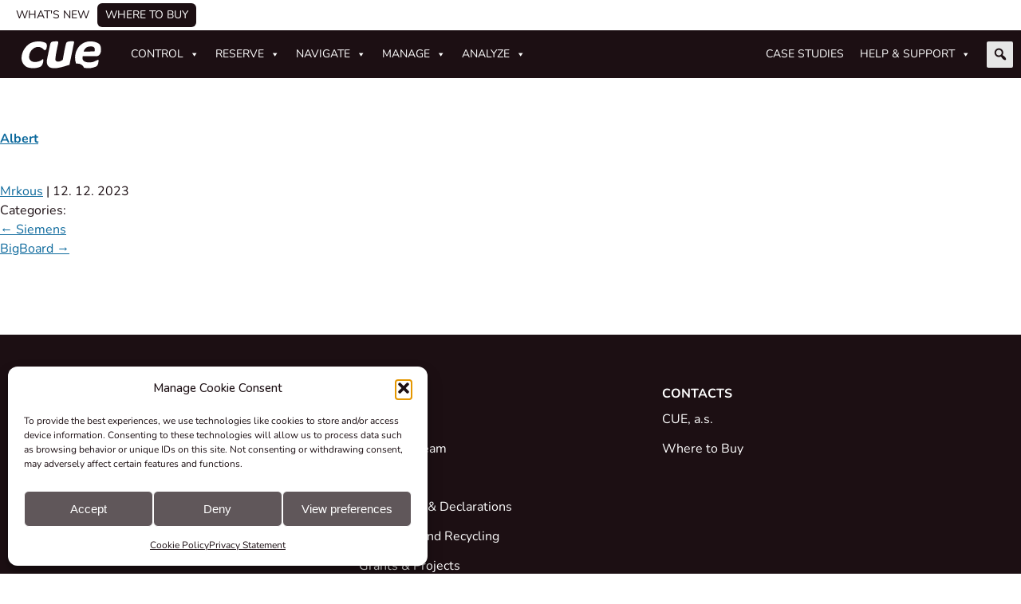

--- FILE ---
content_type: text/html; charset=UTF-8
request_url: https://www.cuesystem.com/references/albert/
body_size: 24676
content:
<!DOCTYPE html>
<html lang="en-US">
<head>
	<meta charset="UTF-8">
	<meta name="viewport" content="width=device-width, initial-scale=1.0, viewport-fit=cover" />		<title>Albert | CUE System</title>
<meta name='robots' content='max-image-preview:large' />
<link rel='dns-prefetch' href='//fonts.googleapis.com' />
<link rel="alternate" title="oEmbed (JSON)" type="application/json+oembed" href="https://www.cuesystem.com/wp-json/oembed/1.0/embed?url=https%3A%2F%2Fwww.cuesystem.com%2Freferences%2Falbert%2F" />
<link rel="alternate" title="oEmbed (XML)" type="text/xml+oembed" href="https://www.cuesystem.com/wp-json/oembed/1.0/embed?url=https%3A%2F%2Fwww.cuesystem.com%2Freferences%2Falbert%2F&#038;format=xml" />
<link data-service="adobe-fonts" data-category="marketing" rel="stylesheet" type="text/css" data-href="https://use.typekit.net/iro4oep.css"><style id='wp-img-auto-sizes-contain-inline-css'>
img:is([sizes=auto i],[sizes^="auto," i]){contain-intrinsic-size:3000px 1500px}
/*# sourceURL=wp-img-auto-sizes-contain-inline-css */
</style>
<link rel='stylesheet' id='survey-maker-admin-css' href='https://www.cuesystem.com/wp-content/plugins/survey-maker/admin/css/admin.css' media='all' />
<link rel='stylesheet' id='survey-maker-dropdown-css' href='https://www.cuesystem.com/wp-content/plugins/survey-maker/public/css/dropdown.min.css' media='all' />
<link rel='stylesheet' id='wp-block-library-css' href='https://www.cuesystem.com/wp-includes/css/dist/block-library/style.min.css' media='all' />
<style id='wp-block-library-theme-inline-css'>
.wp-block-audio :where(figcaption){color:#555;font-size:13px;text-align:center}.is-dark-theme .wp-block-audio :where(figcaption){color:#ffffffa6}.wp-block-audio{margin:0 0 1em}.wp-block-code{border:1px solid #ccc;border-radius:4px;font-family:Menlo,Consolas,monaco,monospace;padding:.8em 1em}.wp-block-embed :where(figcaption){color:#555;font-size:13px;text-align:center}.is-dark-theme .wp-block-embed :where(figcaption){color:#ffffffa6}.wp-block-embed{margin:0 0 1em}.blocks-gallery-caption{color:#555;font-size:13px;text-align:center}.is-dark-theme .blocks-gallery-caption{color:#ffffffa6}:root :where(.wp-block-image figcaption){color:#555;font-size:13px;text-align:center}.is-dark-theme :root :where(.wp-block-image figcaption){color:#ffffffa6}.wp-block-image{margin:0 0 1em}.wp-block-pullquote{border-bottom:4px solid;border-top:4px solid;color:currentColor;margin-bottom:1.75em}.wp-block-pullquote :where(cite),.wp-block-pullquote :where(footer),.wp-block-pullquote__citation{color:currentColor;font-size:.8125em;font-style:normal;text-transform:uppercase}.wp-block-quote{border-left:.25em solid;margin:0 0 1.75em;padding-left:1em}.wp-block-quote cite,.wp-block-quote footer{color:currentColor;font-size:.8125em;font-style:normal;position:relative}.wp-block-quote:where(.has-text-align-right){border-left:none;border-right:.25em solid;padding-left:0;padding-right:1em}.wp-block-quote:where(.has-text-align-center){border:none;padding-left:0}.wp-block-quote.is-large,.wp-block-quote.is-style-large,.wp-block-quote:where(.is-style-plain){border:none}.wp-block-search .wp-block-search__label{font-weight:700}.wp-block-search__button{border:1px solid #ccc;padding:.375em .625em}:where(.wp-block-group.has-background){padding:1.25em 2.375em}.wp-block-separator.has-css-opacity{opacity:.4}.wp-block-separator{border:none;border-bottom:2px solid;margin-left:auto;margin-right:auto}.wp-block-separator.has-alpha-channel-opacity{opacity:1}.wp-block-separator:not(.is-style-wide):not(.is-style-dots){width:100px}.wp-block-separator.has-background:not(.is-style-dots){border-bottom:none;height:1px}.wp-block-separator.has-background:not(.is-style-wide):not(.is-style-dots){height:2px}.wp-block-table{margin:0 0 1em}.wp-block-table td,.wp-block-table th{word-break:normal}.wp-block-table :where(figcaption){color:#555;font-size:13px;text-align:center}.is-dark-theme .wp-block-table :where(figcaption){color:#ffffffa6}.wp-block-video :where(figcaption){color:#555;font-size:13px;text-align:center}.is-dark-theme .wp-block-video :where(figcaption){color:#ffffffa6}.wp-block-video{margin:0 0 1em}:root :where(.wp-block-template-part.has-background){margin-bottom:0;margin-top:0;padding:1.25em 2.375em}
/*# sourceURL=/wp-includes/css/dist/block-library/theme.min.css */
</style>
<style id='classic-theme-styles-inline-css'>
/*! This file is auto-generated */
.wp-block-button__link{color:#fff;background-color:#32373c;border-radius:9999px;box-shadow:none;text-decoration:none;padding:calc(.667em + 2px) calc(1.333em + 2px);font-size:1.125em}.wp-block-file__button{background:#32373c;color:#fff;text-decoration:none}
/*# sourceURL=/wp-includes/css/classic-themes.min.css */
</style>
<style id='global-styles-inline-css'>
:root{--wp--preset--aspect-ratio--square: 1;--wp--preset--aspect-ratio--4-3: 4/3;--wp--preset--aspect-ratio--3-4: 3/4;--wp--preset--aspect-ratio--3-2: 3/2;--wp--preset--aspect-ratio--2-3: 2/3;--wp--preset--aspect-ratio--16-9: 16/9;--wp--preset--aspect-ratio--9-16: 9/16;--wp--preset--color--black: #000000;--wp--preset--color--cyan-bluish-gray: #abb8c3;--wp--preset--color--white: #ffffff;--wp--preset--color--pale-pink: #f78da7;--wp--preset--color--vivid-red: #cf2e2e;--wp--preset--color--luminous-vivid-orange: #ff6900;--wp--preset--color--luminous-vivid-amber: #fcb900;--wp--preset--color--light-green-cyan: #7bdcb5;--wp--preset--color--vivid-green-cyan: #00d084;--wp--preset--color--pale-cyan-blue: #8ed1fc;--wp--preset--color--vivid-cyan-blue: #0693e3;--wp--preset--color--vivid-purple: #9b51e0;--wp--preset--gradient--vivid-cyan-blue-to-vivid-purple: linear-gradient(135deg,rgb(6,147,227) 0%,rgb(155,81,224) 100%);--wp--preset--gradient--light-green-cyan-to-vivid-green-cyan: linear-gradient(135deg,rgb(122,220,180) 0%,rgb(0,208,130) 100%);--wp--preset--gradient--luminous-vivid-amber-to-luminous-vivid-orange: linear-gradient(135deg,rgb(252,185,0) 0%,rgb(255,105,0) 100%);--wp--preset--gradient--luminous-vivid-orange-to-vivid-red: linear-gradient(135deg,rgb(255,105,0) 0%,rgb(207,46,46) 100%);--wp--preset--gradient--very-light-gray-to-cyan-bluish-gray: linear-gradient(135deg,rgb(238,238,238) 0%,rgb(169,184,195) 100%);--wp--preset--gradient--cool-to-warm-spectrum: linear-gradient(135deg,rgb(74,234,220) 0%,rgb(151,120,209) 20%,rgb(207,42,186) 40%,rgb(238,44,130) 60%,rgb(251,105,98) 80%,rgb(254,248,76) 100%);--wp--preset--gradient--blush-light-purple: linear-gradient(135deg,rgb(255,206,236) 0%,rgb(152,150,240) 100%);--wp--preset--gradient--blush-bordeaux: linear-gradient(135deg,rgb(254,205,165) 0%,rgb(254,45,45) 50%,rgb(107,0,62) 100%);--wp--preset--gradient--luminous-dusk: linear-gradient(135deg,rgb(255,203,112) 0%,rgb(199,81,192) 50%,rgb(65,88,208) 100%);--wp--preset--gradient--pale-ocean: linear-gradient(135deg,rgb(255,245,203) 0%,rgb(182,227,212) 50%,rgb(51,167,181) 100%);--wp--preset--gradient--electric-grass: linear-gradient(135deg,rgb(202,248,128) 0%,rgb(113,206,126) 100%);--wp--preset--gradient--midnight: linear-gradient(135deg,rgb(2,3,129) 0%,rgb(40,116,252) 100%);--wp--preset--font-size--small: 13px;--wp--preset--font-size--medium: 20px;--wp--preset--font-size--large: 36px;--wp--preset--font-size--x-large: 42px;--wp--preset--spacing--20: 0.44rem;--wp--preset--spacing--30: 0.67rem;--wp--preset--spacing--40: 1rem;--wp--preset--spacing--50: 1.5rem;--wp--preset--spacing--60: 2.25rem;--wp--preset--spacing--70: 3.38rem;--wp--preset--spacing--80: 5.06rem;--wp--preset--shadow--natural: 6px 6px 9px rgba(0, 0, 0, 0.2);--wp--preset--shadow--deep: 12px 12px 50px rgba(0, 0, 0, 0.4);--wp--preset--shadow--sharp: 6px 6px 0px rgba(0, 0, 0, 0.2);--wp--preset--shadow--outlined: 6px 6px 0px -3px rgb(255, 255, 255), 6px 6px rgb(0, 0, 0);--wp--preset--shadow--crisp: 6px 6px 0px rgb(0, 0, 0);}:root :where(.is-layout-flow) > :first-child{margin-block-start: 0;}:root :where(.is-layout-flow) > :last-child{margin-block-end: 0;}:root :where(.is-layout-flow) > *{margin-block-start: 24px;margin-block-end: 0;}:root :where(.is-layout-constrained) > :first-child{margin-block-start: 0;}:root :where(.is-layout-constrained) > :last-child{margin-block-end: 0;}:root :where(.is-layout-constrained) > *{margin-block-start: 24px;margin-block-end: 0;}:root :where(.is-layout-flex){gap: 24px;}:root :where(.is-layout-grid){gap: 24px;}body .is-layout-flex{display: flex;}.is-layout-flex{flex-wrap: wrap;align-items: center;}.is-layout-flex > :is(*, div){margin: 0;}body .is-layout-grid{display: grid;}.is-layout-grid > :is(*, div){margin: 0;}.has-black-color{color: var(--wp--preset--color--black) !important;}.has-cyan-bluish-gray-color{color: var(--wp--preset--color--cyan-bluish-gray) !important;}.has-white-color{color: var(--wp--preset--color--white) !important;}.has-pale-pink-color{color: var(--wp--preset--color--pale-pink) !important;}.has-vivid-red-color{color: var(--wp--preset--color--vivid-red) !important;}.has-luminous-vivid-orange-color{color: var(--wp--preset--color--luminous-vivid-orange) !important;}.has-luminous-vivid-amber-color{color: var(--wp--preset--color--luminous-vivid-amber) !important;}.has-light-green-cyan-color{color: var(--wp--preset--color--light-green-cyan) !important;}.has-vivid-green-cyan-color{color: var(--wp--preset--color--vivid-green-cyan) !important;}.has-pale-cyan-blue-color{color: var(--wp--preset--color--pale-cyan-blue) !important;}.has-vivid-cyan-blue-color{color: var(--wp--preset--color--vivid-cyan-blue) !important;}.has-vivid-purple-color{color: var(--wp--preset--color--vivid-purple) !important;}.has-black-background-color{background-color: var(--wp--preset--color--black) !important;}.has-cyan-bluish-gray-background-color{background-color: var(--wp--preset--color--cyan-bluish-gray) !important;}.has-white-background-color{background-color: var(--wp--preset--color--white) !important;}.has-pale-pink-background-color{background-color: var(--wp--preset--color--pale-pink) !important;}.has-vivid-red-background-color{background-color: var(--wp--preset--color--vivid-red) !important;}.has-luminous-vivid-orange-background-color{background-color: var(--wp--preset--color--luminous-vivid-orange) !important;}.has-luminous-vivid-amber-background-color{background-color: var(--wp--preset--color--luminous-vivid-amber) !important;}.has-light-green-cyan-background-color{background-color: var(--wp--preset--color--light-green-cyan) !important;}.has-vivid-green-cyan-background-color{background-color: var(--wp--preset--color--vivid-green-cyan) !important;}.has-pale-cyan-blue-background-color{background-color: var(--wp--preset--color--pale-cyan-blue) !important;}.has-vivid-cyan-blue-background-color{background-color: var(--wp--preset--color--vivid-cyan-blue) !important;}.has-vivid-purple-background-color{background-color: var(--wp--preset--color--vivid-purple) !important;}.has-black-border-color{border-color: var(--wp--preset--color--black) !important;}.has-cyan-bluish-gray-border-color{border-color: var(--wp--preset--color--cyan-bluish-gray) !important;}.has-white-border-color{border-color: var(--wp--preset--color--white) !important;}.has-pale-pink-border-color{border-color: var(--wp--preset--color--pale-pink) !important;}.has-vivid-red-border-color{border-color: var(--wp--preset--color--vivid-red) !important;}.has-luminous-vivid-orange-border-color{border-color: var(--wp--preset--color--luminous-vivid-orange) !important;}.has-luminous-vivid-amber-border-color{border-color: var(--wp--preset--color--luminous-vivid-amber) !important;}.has-light-green-cyan-border-color{border-color: var(--wp--preset--color--light-green-cyan) !important;}.has-vivid-green-cyan-border-color{border-color: var(--wp--preset--color--vivid-green-cyan) !important;}.has-pale-cyan-blue-border-color{border-color: var(--wp--preset--color--pale-cyan-blue) !important;}.has-vivid-cyan-blue-border-color{border-color: var(--wp--preset--color--vivid-cyan-blue) !important;}.has-vivid-purple-border-color{border-color: var(--wp--preset--color--vivid-purple) !important;}.has-vivid-cyan-blue-to-vivid-purple-gradient-background{background: var(--wp--preset--gradient--vivid-cyan-blue-to-vivid-purple) !important;}.has-light-green-cyan-to-vivid-green-cyan-gradient-background{background: var(--wp--preset--gradient--light-green-cyan-to-vivid-green-cyan) !important;}.has-luminous-vivid-amber-to-luminous-vivid-orange-gradient-background{background: var(--wp--preset--gradient--luminous-vivid-amber-to-luminous-vivid-orange) !important;}.has-luminous-vivid-orange-to-vivid-red-gradient-background{background: var(--wp--preset--gradient--luminous-vivid-orange-to-vivid-red) !important;}.has-very-light-gray-to-cyan-bluish-gray-gradient-background{background: var(--wp--preset--gradient--very-light-gray-to-cyan-bluish-gray) !important;}.has-cool-to-warm-spectrum-gradient-background{background: var(--wp--preset--gradient--cool-to-warm-spectrum) !important;}.has-blush-light-purple-gradient-background{background: var(--wp--preset--gradient--blush-light-purple) !important;}.has-blush-bordeaux-gradient-background{background: var(--wp--preset--gradient--blush-bordeaux) !important;}.has-luminous-dusk-gradient-background{background: var(--wp--preset--gradient--luminous-dusk) !important;}.has-pale-ocean-gradient-background{background: var(--wp--preset--gradient--pale-ocean) !important;}.has-electric-grass-gradient-background{background: var(--wp--preset--gradient--electric-grass) !important;}.has-midnight-gradient-background{background: var(--wp--preset--gradient--midnight) !important;}.has-small-font-size{font-size: var(--wp--preset--font-size--small) !important;}.has-medium-font-size{font-size: var(--wp--preset--font-size--medium) !important;}.has-large-font-size{font-size: var(--wp--preset--font-size--large) !important;}.has-x-large-font-size{font-size: var(--wp--preset--font-size--x-large) !important;}
:root :where(.wp-block-pullquote){font-size: 1.5em;line-height: 1.6;}
/*# sourceURL=global-styles-inline-css */
</style>
<link rel='stylesheet' id='ripea-style-cue-buttons-css' href='https://www.cuesystem.com/wp-content/plugins/rip-elementor-adons/assets/source/css/buttons.css' media='all' />
<link rel='stylesheet' id='survey-maker-css' href='https://www.cuesystem.com/wp-content/plugins/survey-maker/public/css/survey-maker-public.css' media='all' />
<link rel='stylesheet' id='bodhi-svgs-attachment-css' href='https://www.cuesystem.com/wp-content/plugins/svg-support/css/svgs-attachment.css' media='all' />
<link rel='stylesheet' id='wpml-legacy-dropdown-0-css' href='https://www.cuesystem.com/wp-content/plugins/sitepress-multilingual-cms/templates/language-switchers/legacy-dropdown/style.min.css' media='all' />
<style id='wpml-legacy-dropdown-0-inline-css'>
.wpml-ls-sidebars-primary-widget-area a, .wpml-ls-sidebars-primary-widget-area .wpml-ls-sub-menu a, .wpml-ls-sidebars-primary-widget-area .wpml-ls-sub-menu a:link, .wpml-ls-sidebars-primary-widget-area li:not(.wpml-ls-current-language) .wpml-ls-link, .wpml-ls-sidebars-primary-widget-area li:not(.wpml-ls-current-language) .wpml-ls-link:link {color:#1c0f13;}.wpml-ls-sidebars-primary-widget-area .wpml-ls-sub-menu a:hover,.wpml-ls-sidebars-primary-widget-area .wpml-ls-sub-menu a:focus, .wpml-ls-sidebars-primary-widget-area .wpml-ls-sub-menu a:link:hover, .wpml-ls-sidebars-primary-widget-area .wpml-ls-sub-menu a:link:focus {color:#60575a;}.wpml-ls-sidebars-primary-widget-area .wpml-ls-current-language > a {color:#1c0f13;}.wpml-ls-sidebars-primary-widget-area .wpml-ls-current-language:hover>a, .wpml-ls-sidebars-primary-widget-area .wpml-ls-current-language>a:focus {color:#60575a;}
/*# sourceURL=wpml-legacy-dropdown-0-inline-css */
</style>
<link rel='stylesheet' id='cmplz-general-css' href='https://www.cuesystem.com/wp-content/plugins/complianz-gdpr-premium/assets/css/cookieblocker.min.css' media='all' />
<link rel='stylesheet' id='megamenu-css' href='https://www.cuesystem.com/wp-content/uploads/maxmegamenu/style_en.css' media='all' />
<link rel='stylesheet' id='dashicons-css' href='https://www.cuesystem.com/wp-includes/css/dashicons.min.css' media='all' />
<link rel='stylesheet' id='megamenu-google-fonts-css' href='//fonts.googleapis.com/css?family=Nunito%3A400%2C700&#038;ver=1287d11cad5f8c43149805125994d690' media='all' />
<link rel='stylesheet' id='megamenu-genericons-css' href='https://www.cuesystem.com/wp-content/plugins/megamenu-pro/icons/genericons/genericons/genericons.css' media='all' />
<link rel='stylesheet' id='megamenu-fontawesome6-css' href='https://www.cuesystem.com/wp-content/plugins/megamenu-pro/icons/fontawesome6/css/all.min.css' media='all' />
<link rel='stylesheet' id='blankslate-style-css' href='https://www.cuesystem.com/wp-content/themes/blankslate-child02/style.css' media='all' />
<link rel='stylesheet' id='chld_thm_cfg_separate-css' href='https://www.cuesystem.com/wp-content/themes/blankslate-child02/ctc-style.css' media='all' />
<link rel='stylesheet' id='elementor-frontend-css' href='https://www.cuesystem.com/wp-content/uploads/elementor/css/custom-frontend.min.css' media='all' />
<style id='elementor-frontend-inline-css'>
.elementor-kit-563{--e-global-color-primary:#1C0F13;--e-global-color-secondary:#33272B;--e-global-color-text:#1C0F13;--e-global-color-accent:#1C0F13;--e-global-color-b0f5e75:#000000;--e-global-color-c2f62ad:#1C0F13;--e-global-color-df66d95:#33272B;--e-global-color-dbf0838:#493F42;--e-global-color-9b6bf13:#60575A;--e-global-color-86564d8:#A49FA1;--e-global-color-06340e3:#BBB7B8;--e-global-color-714783e:#D2CFD0;--e-global-color-62d2662:#E8E7E7;--e-global-color-0c2db63:#FFFFFF;--e-global-color-c76eccb:#0E6A9D;--e-global-color-f8d5a17:#0A4566;--e-global-color-8f2e614:#FFFFFF00;--e-global-color-83921dd:#3772FF;--e-global-color-f754a7d:#162E66;--e-global-color-98df218:#820B8A;--e-global-color-7058f9f:#4E1289;--e-global-color-9e9c30e:#43A954;--e-global-typography-primary-font-family:"Nunito";--e-global-typography-primary-font-size:1rem;--e-global-typography-primary-font-weight:400;--e-global-typography-primary-line-height:1.5rem;--e-global-typography-secondary-font-family:"Nunito";--e-global-typography-secondary-font-size:1rem;--e-global-typography-secondary-font-weight:400;--e-global-typography-secondary-line-height:1.5rem;--e-global-typography-text-font-family:"Nunito";--e-global-typography-text-font-size:1rem;--e-global-typography-text-font-weight:400;--e-global-typography-text-line-height:1.5rem;--e-global-typography-accent-font-family:"Nunito";--e-global-typography-accent-font-size:1rem;--e-global-typography-accent-font-weight:700;--e-global-typography-accent-line-height:1.5rem;--e-global-typography-f7338fe-font-family:"Nunito";--e-global-typography-f7338fe-font-size:1rem;--e-global-typography-f7338fe-font-weight:700;--e-global-typography-f7338fe-text-transform:uppercase;--e-global-typography-f7338fe-line-height:1.3rem;--e-global-typography-5442c9e-font-family:"basic-sans";--e-global-typography-5442c9e-font-size:2.75rem;--e-global-typography-5442c9e-font-weight:700;--e-global-typography-5442c9e-font-style:normal;--e-global-typography-5442c9e-line-height:3.575rem;--e-global-typography-c9fd02e-font-family:"basic-sans";--e-global-typography-c9fd02e-font-size:2rem;--e-global-typography-c9fd02e-font-weight:700;--e-global-typography-c9fd02e-font-style:normal;--e-global-typography-c9fd02e-line-height:2.8rem;--e-global-typography-432ad02-font-family:"basic-sans";--e-global-typography-432ad02-font-size:1.3rem;--e-global-typography-432ad02-font-weight:700;--e-global-typography-432ad02-font-style:normal;--e-global-typography-432ad02-line-height:1.75rem;--e-global-typography-a9b17a6-font-family:"Nunito";--e-global-typography-a9b17a6-font-size:1rem;--e-global-typography-a9b17a6-line-height:1.3rem;--e-global-typography-de7ee12-font-family:"Nunito";--e-global-typography-de7ee12-font-size:0.75rem;--e-global-typography-de7ee12-font-weight:400;--e-global-typography-de7ee12-line-height:0.975rem;--e-global-typography-82f0acc-font-family:"Nunito";--e-global-typography-82f0acc-font-size:0.75rem;--e-global-typography-82f0acc-font-weight:700;--e-global-typography-82f0acc-text-transform:uppercase;--e-global-typography-82f0acc-text-decoration:none;--e-global-typography-82f0acc-line-height:0.975rem;--e-global-typography-82f0acc-letter-spacing:0.05rem;--e-global-typography-6425fa9-font-family:"Nunito";--e-global-typography-6425fa9-font-size:1rem;--e-global-typography-6425fa9-text-decoration:underline;--e-global-typography-6425fa9-line-height:1.3rem;--e-global-typography-b8e577f-font-family:"Nunito";--e-global-typography-b8e577f-font-size:1.6rem;--e-global-typography-59692ec-font-family:"basic-sans";--e-global-typography-59692ec-font-size:1.1rem;--e-global-typography-59692ec-font-weight:700;--e-global-typography-59692ec-font-style:normal;color:var( --e-global-color-primary );font-family:var( --e-global-typography-primary-font-family ), Sans-serif;font-size:var( --e-global-typography-primary-font-size );font-weight:var( --e-global-typography-primary-font-weight );line-height:var( --e-global-typography-primary-line-height );}.elementor-kit-563 e-page-transition{background-color:#FFBC7D;}.elementor-kit-563 a{color:var( --e-global-color-c76eccb );font-family:var( --e-global-typography-a9b17a6-font-family ), Sans-serif;font-size:var( --e-global-typography-a9b17a6-font-size );line-height:var( --e-global-typography-a9b17a6-line-height );}.elementor-kit-563 a:hover{color:var( --e-global-color-f8d5a17 );font-family:var( --e-global-typography-6425fa9-font-family ), Sans-serif;font-size:var( --e-global-typography-6425fa9-font-size );text-decoration:var( --e-global-typography-6425fa9-text-decoration );line-height:var( --e-global-typography-6425fa9-line-height );}.elementor-kit-563 h1{color:var( --e-global-color-primary );font-family:var( --e-global-typography-5442c9e-font-family ), Sans-serif;font-size:var( --e-global-typography-5442c9e-font-size );font-weight:var( --e-global-typography-5442c9e-font-weight );font-style:var( --e-global-typography-5442c9e-font-style );line-height:var( --e-global-typography-5442c9e-line-height );}.elementor-kit-563 h2{color:var( --e-global-color-primary );font-family:var( --e-global-typography-c9fd02e-font-family ), Sans-serif;font-size:var( --e-global-typography-c9fd02e-font-size );font-weight:var( --e-global-typography-c9fd02e-font-weight );font-style:var( --e-global-typography-c9fd02e-font-style );line-height:var( --e-global-typography-c9fd02e-line-height );}.elementor-kit-563 h3{color:var( --e-global-color-primary );font-family:var( --e-global-typography-432ad02-font-family ), Sans-serif;font-size:var( --e-global-typography-432ad02-font-size );font-weight:var( --e-global-typography-432ad02-font-weight );font-style:var( --e-global-typography-432ad02-font-style );line-height:var( --e-global-typography-432ad02-line-height );}.elementor-section.elementor-section-boxed > .elementor-container{max-width:1140px;}.e-con{--container-max-width:1140px;}.elementor-widget:not(:last-child){margin-block-end:20px;}.elementor-element{--widgets-spacing:20px 20px;--widgets-spacing-row:20px;--widgets-spacing-column:20px;}{}h1.entry-title{display:var(--page-title-display);}.elementor-lightbox{background-color:var( --e-global-color-0c2db63 );}@media(max-width:1366px){.elementor-kit-563{font-size:var( --e-global-typography-primary-font-size );line-height:var( --e-global-typography-primary-line-height );}.elementor-kit-563 a{font-size:var( --e-global-typography-a9b17a6-font-size );line-height:var( --e-global-typography-a9b17a6-line-height );}.elementor-kit-563 a:hover{font-size:var( --e-global-typography-6425fa9-font-size );line-height:var( --e-global-typography-6425fa9-line-height );}.elementor-kit-563 h1{font-size:var( --e-global-typography-5442c9e-font-size );line-height:var( --e-global-typography-5442c9e-line-height );}.elementor-kit-563 h2{font-size:var( --e-global-typography-c9fd02e-font-size );line-height:var( --e-global-typography-c9fd02e-line-height );}.elementor-kit-563 h3{font-size:var( --e-global-typography-432ad02-font-size );line-height:var( --e-global-typography-432ad02-line-height );}}@media(max-width:1024px){.elementor-kit-563{font-size:var( --e-global-typography-primary-font-size );line-height:var( --e-global-typography-primary-line-height );}.elementor-kit-563 a{font-size:var( --e-global-typography-a9b17a6-font-size );line-height:var( --e-global-typography-a9b17a6-line-height );}.elementor-kit-563 a:hover{font-size:var( --e-global-typography-6425fa9-font-size );line-height:var( --e-global-typography-6425fa9-line-height );}.elementor-kit-563 h1{font-size:var( --e-global-typography-5442c9e-font-size );line-height:var( --e-global-typography-5442c9e-line-height );}.elementor-kit-563 h2{font-size:var( --e-global-typography-c9fd02e-font-size );line-height:var( --e-global-typography-c9fd02e-line-height );}.elementor-kit-563 h3{font-size:var( --e-global-typography-432ad02-font-size );line-height:var( --e-global-typography-432ad02-line-height );}.elementor-section.elementor-section-boxed > .elementor-container{max-width:1024px;}.e-con{--container-max-width:1024px;}}@media(max-width:767px){.elementor-kit-563{font-size:var( --e-global-typography-primary-font-size );line-height:var( --e-global-typography-primary-line-height );}.elementor-kit-563 a{font-size:var( --e-global-typography-a9b17a6-font-size );line-height:var( --e-global-typography-a9b17a6-line-height );}.elementor-kit-563 a:hover{font-size:var( --e-global-typography-6425fa9-font-size );line-height:var( --e-global-typography-6425fa9-line-height );}.elementor-kit-563 h1{font-size:var( --e-global-typography-5442c9e-font-size );line-height:var( --e-global-typography-5442c9e-line-height );}.elementor-kit-563 h2{font-size:var( --e-global-typography-c9fd02e-font-size );line-height:var( --e-global-typography-c9fd02e-line-height );}.elementor-kit-563 h3{font-size:var( --e-global-typography-432ad02-font-size );line-height:var( --e-global-typography-432ad02-line-height );}.elementor-section.elementor-section-boxed > .elementor-container{max-width:767px;}.e-con{--container-max-width:767px;}}/* Start Custom Fonts CSS */@font-face {
	font-family: 'Nunito';
	font-style: normal;
	font-weight: 400;
	font-display: auto;
	src: url('https://www.cuesystem.com/wp-content/uploads/2023/11/Nunito-Regular.ttf') format('truetype');
}
@font-face {
	font-family: 'Nunito';
	font-style: normal;
	font-weight: 700;
	font-display: auto;
	src: url('https://www.cuesystem.com/wp-content/uploads/2023/11/Nunito-Bold.ttf') format('truetype');
}
/* End Custom Fonts CSS */
.elementor-22850 .elementor-element.elementor-element-ff789e2{--display:flex;--flex-direction:column;--container-widget-width:100%;--container-widget-height:initial;--container-widget-flex-grow:0;--container-widget-align-self:initial;--flex-wrap-mobile:wrap;--padding-top:2em;--padding-bottom:2em;--padding-left:0em;--padding-right:0em;}.elementor-22850 .elementor-element.elementor-element-d6488c3 > .elementor-widget-container{padding:0em 0em 0em 0em;}.elementor-22850 .elementor-element.elementor-element-d6488c3{text-align:center;}.elementor-22850 .elementor-element.elementor-element-4cbce4b > .elementor-widget-container{margin:-1em 0em 0em 0em;}.elementor-22850 .elementor-element.elementor-element-4cbce4b{text-align:center;}.elementor-22850 .elementor-element.elementor-element-f389e72{--display:flex;--flex-direction:column;--container-widget-width:100%;--container-widget-height:initial;--container-widget-flex-grow:0;--container-widget-align-self:initial;--flex-wrap-mobile:wrap;--padding-top:0em;--padding-bottom:2em;--padding-left:0em;--padding-right:0em;}.elementor-22850 .elementor-element.elementor-element-9f69ad1 .elementor-field-group{padding-right:calc( 10px/2 );padding-left:calc( 10px/2 );margin-bottom:10px;}.elementor-22850 .elementor-element.elementor-element-9f69ad1 .elementor-form-fields-wrapper{margin-left:calc( -10px/2 );margin-right:calc( -10px/2 );margin-bottom:-10px;}.elementor-22850 .elementor-element.elementor-element-9f69ad1 .elementor-field-group.recaptcha_v3-bottomleft, .elementor-22850 .elementor-element.elementor-element-9f69ad1 .elementor-field-group.recaptcha_v3-bottomright{margin-bottom:0;}body.rtl .elementor-22850 .elementor-element.elementor-element-9f69ad1 .elementor-labels-inline .elementor-field-group > label{padding-left:0px;}body:not(.rtl) .elementor-22850 .elementor-element.elementor-element-9f69ad1 .elementor-labels-inline .elementor-field-group > label{padding-right:0px;}body .elementor-22850 .elementor-element.elementor-element-9f69ad1 .elementor-labels-above .elementor-field-group > label{padding-bottom:0px;}.elementor-22850 .elementor-element.elementor-element-9f69ad1 .elementor-field-group > label{font-family:var( --e-global-typography-text-font-family ), Sans-serif;font-size:var( --e-global-typography-text-font-size );font-weight:var( --e-global-typography-text-font-weight );line-height:var( --e-global-typography-text-line-height );}.elementor-22850 .elementor-element.elementor-element-9f69ad1 .elementor-field-type-html{padding-bottom:0px;font-family:var( --e-global-typography-text-font-family ), Sans-serif;font-size:var( --e-global-typography-text-font-size );font-weight:var( --e-global-typography-text-font-weight );line-height:var( --e-global-typography-text-line-height );}.elementor-22850 .elementor-element.elementor-element-9f69ad1 .elementor-field-group .elementor-field:not(.elementor-select-wrapper){background-color:#ffffff;border-radius:5px 5px 5px 5px;}.elementor-22850 .elementor-element.elementor-element-9f69ad1 .elementor-field-group .elementor-select-wrapper select{background-color:#ffffff;border-radius:5px 5px 5px 5px;}.elementor-22850 .elementor-element.elementor-element-9f69ad1 .elementor-button{font-family:"Nunito", Sans-serif;font-size:0.85rem;font-weight:700;text-transform:uppercase;letter-spacing:1.5px;border-style:solid;border-width:1px 1px 1px 1px;border-radius:10px 10px 10px 10px;}.elementor-22850 .elementor-element.elementor-element-9f69ad1 .e-form__buttons__wrapper__button-next{background-color:var( --e-global-color-c2f62ad );color:#ffffff;}.elementor-22850 .elementor-element.elementor-element-9f69ad1 .elementor-button[type="submit"]{background-color:var( --e-global-color-c2f62ad );color:#ffffff;}.elementor-22850 .elementor-element.elementor-element-9f69ad1 .elementor-button[type="submit"] svg *{fill:#ffffff;}.elementor-22850 .elementor-element.elementor-element-9f69ad1 .e-form__buttons__wrapper__button-previous{color:#ffffff;}.elementor-22850 .elementor-element.elementor-element-9f69ad1 .e-form__buttons__wrapper__button-next:hover{background-color:var( --e-global-color-0c2db63 );color:var( --e-global-color-b0f5e75 );}.elementor-22850 .elementor-element.elementor-element-9f69ad1 .elementor-button[type="submit"]:hover{background-color:var( --e-global-color-0c2db63 );color:var( --e-global-color-b0f5e75 );}.elementor-22850 .elementor-element.elementor-element-9f69ad1 .elementor-button[type="submit"]:hover svg *{fill:var( --e-global-color-b0f5e75 );}.elementor-22850 .elementor-element.elementor-element-9f69ad1 .e-form__buttons__wrapper__button-previous:hover{color:#ffffff;}.elementor-22850 .elementor-element.elementor-element-9f69ad1{--e-form-steps-indicators-spacing:20px;--e-form-steps-indicator-padding:30px;--e-form-steps-indicator-inactive-secondary-color:#ffffff;--e-form-steps-indicator-active-secondary-color:#ffffff;--e-form-steps-indicator-completed-secondary-color:#ffffff;--e-form-steps-divider-width:1px;--e-form-steps-divider-gap:10px;}#elementor-popup-modal-22850 .dialog-widget-content{animation-duration:1s;background-color:var( --e-global-color-62d2662 );border-style:none;border-radius:0px 0px 0px 0px;margin:0px 0px 0px 0px;}#elementor-popup-modal-22850{background-color:#1C0F13BA;justify-content:center;align-items:center;pointer-events:all;}#elementor-popup-modal-22850 .dialog-message{width:800px;height:auto;padding:0% 3% 0% 3%;}#elementor-popup-modal-22850 .dialog-close-button{display:flex;}@media(max-width:1366px){.elementor-22850 .elementor-element.elementor-element-9f69ad1 .elementor-field-group > label{font-size:var( --e-global-typography-text-font-size );line-height:var( --e-global-typography-text-line-height );}.elementor-22850 .elementor-element.elementor-element-9f69ad1 .elementor-field-type-html{font-size:var( --e-global-typography-text-font-size );line-height:var( --e-global-typography-text-line-height );}}@media(max-width:1024px){.elementor-22850 .elementor-element.elementor-element-9f69ad1 .elementor-field-group > label{font-size:var( --e-global-typography-text-font-size );line-height:var( --e-global-typography-text-line-height );}.elementor-22850 .elementor-element.elementor-element-9f69ad1 .elementor-field-type-html{font-size:var( --e-global-typography-text-font-size );line-height:var( --e-global-typography-text-line-height );}#elementor-popup-modal-22850 .dialog-message{width:100vw;padding:5% 5% 5% 5%;}}@media(max-width:767px){.elementor-22850 .elementor-element.elementor-element-9f69ad1 .elementor-field-group > label{font-size:var( --e-global-typography-text-font-size );line-height:var( --e-global-typography-text-line-height );}.elementor-22850 .elementor-element.elementor-element-9f69ad1 .elementor-field-type-html{font-size:var( --e-global-typography-text-font-size );line-height:var( --e-global-typography-text-line-height );}#elementor-popup-modal-22850 .dialog-message{width:100vw;padding:3% 3% 3% 3%;}#elementor-popup-modal-22850{justify-content:center;align-items:center;}#elementor-popup-modal-22850 .dialog-widget-content{margin:0% 0% 0% 0%;}}@media(min-width:768px){.elementor-22850 .elementor-element.elementor-element-ff789e2{--content-width:80%;}.elementor-22850 .elementor-element.elementor-element-f389e72{--content-width:80%;}}
.elementor-20803 .elementor-element.elementor-element-f02c811{--display:flex;--padding-top:2em;--padding-bottom:2em;--padding-left:0em;--padding-right:0em;}.elementor-20803 .elementor-element.elementor-element-3a02e5b > .elementor-widget-container{padding:0em 0em 0em 0em;}.elementor-20803 .elementor-element.elementor-element-3a02e5b{text-align:center;}.elementor-20803 .elementor-element.elementor-element-e56089b > .elementor-widget-container{margin:-1em 0em 0em 0em;}.elementor-20803 .elementor-element.elementor-element-e56089b{text-align:center;}.elementor-20803 .elementor-element.elementor-element-3858f0e{--display:flex;--padding-top:0em;--padding-bottom:2em;--padding-left:0em;--padding-right:0em;}.elementor-20803 .elementor-element.elementor-element-df92140 .elementor-field-group{padding-right:calc( 10px/2 );padding-left:calc( 10px/2 );margin-bottom:10px;}.elementor-20803 .elementor-element.elementor-element-df92140 .elementor-form-fields-wrapper{margin-left:calc( -10px/2 );margin-right:calc( -10px/2 );margin-bottom:-10px;}.elementor-20803 .elementor-element.elementor-element-df92140 .elementor-field-group.recaptcha_v3-bottomleft, .elementor-20803 .elementor-element.elementor-element-df92140 .elementor-field-group.recaptcha_v3-bottomright{margin-bottom:0;}body.rtl .elementor-20803 .elementor-element.elementor-element-df92140 .elementor-labels-inline .elementor-field-group > label{padding-left:0px;}body:not(.rtl) .elementor-20803 .elementor-element.elementor-element-df92140 .elementor-labels-inline .elementor-field-group > label{padding-right:0px;}body .elementor-20803 .elementor-element.elementor-element-df92140 .elementor-labels-above .elementor-field-group > label{padding-bottom:0px;}.elementor-20803 .elementor-element.elementor-element-df92140 .elementor-field-type-html{padding-bottom:0px;}.elementor-20803 .elementor-element.elementor-element-df92140 .elementor-field-group .elementor-field:not(.elementor-select-wrapper){background-color:#ffffff;border-radius:5px 5px 5px 5px;}.elementor-20803 .elementor-element.elementor-element-df92140 .elementor-field-group .elementor-select-wrapper select{background-color:#ffffff;border-radius:5px 5px 5px 5px;}.elementor-20803 .elementor-element.elementor-element-df92140 .elementor-button{font-family:"Nunito", Sans-serif;font-size:0.85rem;font-weight:700;text-transform:uppercase;letter-spacing:1.5px;border-style:solid;border-width:1px 1px 1px 1px;border-radius:10px 10px 10px 10px;}.elementor-20803 .elementor-element.elementor-element-df92140 .e-form__buttons__wrapper__button-next{background-color:var( --e-global-color-c2f62ad );color:#ffffff;}.elementor-20803 .elementor-element.elementor-element-df92140 .elementor-button[type="submit"]{background-color:var( --e-global-color-c2f62ad );color:#ffffff;}.elementor-20803 .elementor-element.elementor-element-df92140 .elementor-button[type="submit"] svg *{fill:#ffffff;}.elementor-20803 .elementor-element.elementor-element-df92140 .e-form__buttons__wrapper__button-previous{color:#ffffff;}.elementor-20803 .elementor-element.elementor-element-df92140 .e-form__buttons__wrapper__button-next:hover{background-color:var( --e-global-color-0c2db63 );color:var( --e-global-color-b0f5e75 );}.elementor-20803 .elementor-element.elementor-element-df92140 .elementor-button[type="submit"]:hover{background-color:var( --e-global-color-0c2db63 );color:var( --e-global-color-b0f5e75 );}.elementor-20803 .elementor-element.elementor-element-df92140 .elementor-button[type="submit"]:hover svg *{fill:var( --e-global-color-b0f5e75 );}.elementor-20803 .elementor-element.elementor-element-df92140 .e-form__buttons__wrapper__button-previous:hover{color:#ffffff;}.elementor-20803 .elementor-element.elementor-element-df92140{--e-form-steps-indicators-spacing:20px;--e-form-steps-indicator-padding:30px;--e-form-steps-indicator-inactive-secondary-color:#ffffff;--e-form-steps-indicator-active-secondary-color:#ffffff;--e-form-steps-indicator-completed-secondary-color:#ffffff;--e-form-steps-divider-width:1px;--e-form-steps-divider-gap:10px;}#elementor-popup-modal-20803 .dialog-widget-content{animation-duration:0.2s;background-color:var( --e-global-color-62d2662 );border-style:none;border-radius:0px 0px 0px 0px;}#elementor-popup-modal-20803{background-color:#1C0F13BA;justify-content:center;align-items:center;pointer-events:all;}#elementor-popup-modal-20803 .dialog-message{width:800px;height:auto;padding:0em 0em 4em 0em;}#elementor-popup-modal-20803 .dialog-close-button{display:flex;}@media(max-width:1024px){#elementor-popup-modal-20803 .dialog-message{width:700px;}#elementor-popup-modal-20803 .dialog-widget-content{margin:0px 0px 0px 0px;}}@media(min-width:768px){.elementor-20803 .elementor-element.elementor-element-f02c811{--content-width:50%;}.elementor-20803 .elementor-element.elementor-element-3858f0e{--content-width:80%;}}
.elementor-26742 .elementor-element.elementor-element-481a5468{--display:flex;--flex-direction:row;--container-widget-width:initial;--container-widget-height:100%;--container-widget-flex-grow:1;--container-widget-align-self:stretch;--flex-wrap-mobile:wrap;--justify-content:flex-end;--padding-top:0px;--padding-bottom:0px;--padding-left:10px;--padding-right:0px;}.elementor-26742 .elementor-element.elementor-element-481a5468.e-con{--flex-grow:0;--flex-shrink:0;}.elementor-26742 .elementor-element.elementor-element-763391{--display:flex;--flex-direction:column;--container-widget-width:calc( ( 1 - var( --container-widget-flex-grow ) ) * 100% );--container-widget-height:initial;--container-widget-flex-grow:0;--container-widget-align-self:initial;--flex-wrap-mobile:wrap;--justify-content:flex-end;--align-items:center;--gap:0px 0px;--row-gap:0px;--column-gap:0px;border-style:solid;--border-style:solid;border-width:0px 0px 0px 0px;--border-top-width:0px;--border-right-width:0px;--border-bottom-width:0px;--border-left-width:0px;border-color:#000000;--border-color:#000000;--margin-top:0px;--margin-bottom:0px;--margin-left:0px;--margin-right:0px;--padding-top:0rem;--padding-bottom:0rem;--padding-left:0rem;--padding-right:0rem;}.elementor-26742 .elementor-element.elementor-element-763391:not(.elementor-motion-effects-element-type-background), .elementor-26742 .elementor-element.elementor-element-763391 > .elementor-motion-effects-container > .elementor-motion-effects-layer{background-color:var( --e-global-color-c2f62ad );}.elementor-26742 .elementor-element.elementor-element-1d856a8f{--display:flex;--flex-direction:row;--container-widget-width:initial;--container-widget-height:100%;--container-widget-flex-grow:1;--container-widget-align-self:stretch;--flex-wrap-mobile:wrap;--margin-top:0px;--margin-bottom:0px;--margin-left:0px;--margin-right:0px;--padding-top:0px;--padding-bottom:0px;--padding-left:0px;--padding-right:0px;}.elementor-26742 .elementor-element.elementor-element-1d856a8f:not(.elementor-motion-effects-element-type-background), .elementor-26742 .elementor-element.elementor-element-1d856a8f > .elementor-motion-effects-container > .elementor-motion-effects-layer{background-color:var( --e-global-color-c2f62ad );}.elementor-26742 .elementor-element.elementor-element-7ffdc55a{--display:flex;--flex-direction:column;--container-widget-width:calc( ( 1 - var( --container-widget-flex-grow ) ) * 100% );--container-widget-height:initial;--container-widget-flex-grow:0;--container-widget-align-self:initial;--flex-wrap-mobile:wrap;--align-items:flex-start;--gap:20px 20px;--row-gap:20px;--column-gap:20px;--padding-top:0px;--padding-bottom:0px;--padding-left:0px;--padding-right:0px;}.elementor-26742 .elementor-element.elementor-element-7ffdc55a:not(.elementor-motion-effects-element-type-background), .elementor-26742 .elementor-element.elementor-element-7ffdc55a > .elementor-motion-effects-container > .elementor-motion-effects-layer{background-color:var( --e-global-color-c2f62ad );}.elementor-26742 .elementor-element.elementor-element-7ffdc55a.e-con{--align-self:center;--flex-grow:0;--flex-shrink:0;}.elementor-26742 .elementor-element.elementor-element-2a2664d > .elementor-widget-container{padding:0px 10px 0px 10px;}.elementor-26742 .elementor-element.elementor-element-2a2664d img{width:100px;height:35px;}.elementor-26742 .elementor-element.elementor-element-7c170bef{--display:flex;--flex-direction:column;--container-widget-width:calc( ( 1 - var( --container-widget-flex-grow ) ) * 100% );--container-widget-height:initial;--container-widget-flex-grow:0;--container-widget-align-self:initial;--flex-wrap-mobile:wrap;--align-items:flex-start;--margin-top:0px;--margin-bottom:0px;--margin-left:0px;--margin-right:0px;--padding-top:0px;--padding-bottom:0px;--padding-left:0px;--padding-right:0px;}.elementor-26742 .elementor-element.elementor-element-7c170bef:not(.elementor-motion-effects-element-type-background), .elementor-26742 .elementor-element.elementor-element-7c170bef > .elementor-motion-effects-container > .elementor-motion-effects-layer{background-color:var( --e-global-color-c2f62ad );}.elementor-26742 .elementor-element.elementor-element-123ce231{width:100%;max-width:100%;}.elementor-26742 .elementor-element.elementor-element-123ce231 > .elementor-widget-container{background-color:var( --e-global-color-c2f62ad );margin:0px 0px 0px 0px;padding:0px 0px 0px 0px;border-style:none;}.elementor-26742 .elementor-element.elementor-element-123ce231.elementor-element{--align-self:flex-start;--order:-99999 /* order start hack */;}.elementor-26742 .elementor-element.elementor-element-123ce231:hover .elementor-widget-container{border-style:none;}.elementor-theme-builder-content-area{height:400px;}.elementor-location-header:before, .elementor-location-footer:before{content:"";display:table;clear:both;}@media(min-width:768px){.elementor-26742 .elementor-element.elementor-element-7ffdc55a{--width:12%;}.elementor-26742 .elementor-element.elementor-element-7c170bef{--width:91%;}}@media(max-width:1200px) and (min-width:768px){.elementor-26742 .elementor-element.elementor-element-7ffdc55a{--width:12%;}}@media(max-width:1024px) and (min-width:768px){.elementor-26742 .elementor-element.elementor-element-7ffdc55a{--width:20%;}}@media(max-width:1200px){.elementor-26742 .elementor-element.elementor-element-481a5468{--padding-top:0px;--padding-bottom:0px;--padding-left:10px;--padding-right:0px;}}@media(max-width:1024px){.elementor-26742 .elementor-element.elementor-element-481a5468{--padding-top:0px;--padding-bottom:0px;--padding-left:10px;--padding-right:0px;}}@media(max-width:880px){.elementor-26742 .elementor-element.elementor-element-481a5468{--padding-top:0px;--padding-bottom:0px;--padding-left:10px;--padding-right:0px;}}@media(max-width:767px){.elementor-26742 .elementor-element.elementor-element-481a5468{--justify-content:space-between;--gap:10px 10px;--row-gap:10px;--column-gap:10px;--padding-top:0px;--padding-bottom:0px;--padding-left:10px;--padding-right:0px;}.elementor-26742 .elementor-element.elementor-element-104549f7{width:100%;max-width:100%;}.elementor-26742 .elementor-element.elementor-element-763391{--gap:20px 20px;--row-gap:20px;--column-gap:20px;}.elementor-26742 .elementor-element.elementor-element-1d856a8f{--justify-content:space-between;}.elementor-26742 .elementor-element.elementor-element-7ffdc55a{--width:40%;--align-items:flex-start;--container-widget-width:calc( ( 1 - var( --container-widget-flex-grow ) ) * 100% );}.elementor-26742 .elementor-element.elementor-element-7c170bef{--width:40%;--align-items:center;--container-widget-width:calc( ( 1 - var( --container-widget-flex-grow ) ) * 100% );}}/* Start custom CSS for wp-widget-maxmegamenu, class: .elementor-element-123ce231 *//*.elementor-26742 .elementor-element.elementor-element-123ce231 .mega-search-wrap {
    margin-top: -7px!important;
}*//* End custom CSS */
/* Start custom CSS for container, class: .elementor-element-1d856a8f */#header-inner {
    max-width: 1140px;
}/* End custom CSS */
/* Start custom CSS for container, class: .elementor-element-763391 */@media (max-width:1180px) {
    #header-main {
    padding-top:10px;
    padding-bottom:10px;
}}/* End custom CSS */
/* Start custom CSS */H1{color:red}/* End custom CSS */
.elementor-783 .elementor-element.elementor-element-9883d47{--display:flex;--flex-direction:column;--container-widget-width:100%;--container-widget-height:initial;--container-widget-flex-grow:0;--container-widget-align-self:initial;--flex-wrap-mobile:wrap;--justify-content:space-evenly;--gap:50px 0px;--row-gap:50px;--column-gap:0px;--margin-top:6em;--margin-bottom:0em;--margin-left:0em;--margin-right:0em;--padding-top:4em;--padding-bottom:4em;--padding-left:4em;--padding-right:4em;}.elementor-783 .elementor-element.elementor-element-9883d47:not(.elementor-motion-effects-element-type-background), .elementor-783 .elementor-element.elementor-element-9883d47 > .elementor-motion-effects-container > .elementor-motion-effects-layer{background-color:var( --e-global-color-c2f62ad );}.elementor-783 .elementor-element.elementor-element-74e6d65{--display:flex;--flex-direction:row;--container-widget-width:initial;--container-widget-height:100%;--container-widget-flex-grow:1;--container-widget-align-self:stretch;--flex-wrap-mobile:wrap;--padding-top:0px;--padding-bottom:0px;--padding-left:0px;--padding-right:0px;}.elementor-783 .elementor-element.elementor-element-e52200f{--display:flex;--gap:10px 10px;--row-gap:10px;--column-gap:10px;--padding-top:0px;--padding-bottom:0px;--padding-left:0px;--padding-right:0px;}.elementor-783 .elementor-element.elementor-element-ea3682c > .elementor-widget-container{margin:0px 0px 10px 0px;}.elementor-783 .elementor-element.elementor-element-ea3682c .elementor-heading-title{font-family:var( --e-global-typography-f7338fe-font-family ), Sans-serif;font-size:var( --e-global-typography-f7338fe-font-size );font-weight:var( --e-global-typography-f7338fe-font-weight );text-transform:var( --e-global-typography-f7338fe-text-transform );line-height:var( --e-global-typography-f7338fe-line-height );color:var( --e-global-color-0c2db63 );}.elementor-783 .elementor-element.elementor-element-b5c1946 > .elementor-widget-container{border-style:none;}.elementor-783 .elementor-element.elementor-element-b5c1946 .elementor-icon-list-items:not(.elementor-inline-items) .elementor-icon-list-item:not(:last-child){padding-block-end:calc(0.8rem/2);}.elementor-783 .elementor-element.elementor-element-b5c1946 .elementor-icon-list-items:not(.elementor-inline-items) .elementor-icon-list-item:not(:first-child){margin-block-start:calc(0.8rem/2);}.elementor-783 .elementor-element.elementor-element-b5c1946 .elementor-icon-list-items.elementor-inline-items .elementor-icon-list-item{margin-inline:calc(0.8rem/2);}.elementor-783 .elementor-element.elementor-element-b5c1946 .elementor-icon-list-items.elementor-inline-items{margin-inline:calc(-0.8rem/2);}.elementor-783 .elementor-element.elementor-element-b5c1946 .elementor-icon-list-items.elementor-inline-items .elementor-icon-list-item:after{inset-inline-end:calc(-0.8rem/2);}.elementor-783 .elementor-element.elementor-element-b5c1946 .elementor-icon-list-icon i{color:var( --e-global-color-0c2db63 );transition:color 0.3s;}.elementor-783 .elementor-element.elementor-element-b5c1946 .elementor-icon-list-icon svg{fill:var( --e-global-color-0c2db63 );transition:fill 0.3s;}.elementor-783 .elementor-element.elementor-element-b5c1946{--e-icon-list-icon-size:14px;--e-icon-list-icon-align:right;--e-icon-list-icon-margin:0 0 0 calc(var(--e-icon-list-icon-size, 1em) * 0.25);--icon-vertical-offset:0px;}.elementor-783 .elementor-element.elementor-element-b5c1946 .elementor-icon-list-item > .elementor-icon-list-text, .elementor-783 .elementor-element.elementor-element-b5c1946 .elementor-icon-list-item > a{font-family:"Nunito", Sans-serif;font-size:1rem;font-weight:400;line-height:1.5rem;}.elementor-783 .elementor-element.elementor-element-b5c1946 .elementor-icon-list-text{color:var( --e-global-color-0c2db63 );transition:color 0.3s;}.elementor-783 .elementor-element.elementor-element-01eb04c{--display:flex;--gap:10px 10px;--row-gap:10px;--column-gap:10px;--padding-top:0px;--padding-bottom:0px;--padding-left:0px;--padding-right:0px;}.elementor-783 .elementor-element.elementor-element-e6a3a9f > .elementor-widget-container{margin:0px 0px 10px 0px;}.elementor-783 .elementor-element.elementor-element-e6a3a9f .elementor-heading-title{font-family:var( --e-global-typography-f7338fe-font-family ), Sans-serif;font-size:var( --e-global-typography-f7338fe-font-size );font-weight:var( --e-global-typography-f7338fe-font-weight );text-transform:var( --e-global-typography-f7338fe-text-transform );line-height:var( --e-global-typography-f7338fe-line-height );color:var( --e-global-color-0c2db63 );}.elementor-783 .elementor-element.elementor-element-c663fb6 .elementor-icon-list-items:not(.elementor-inline-items) .elementor-icon-list-item:not(:last-child){padding-block-end:calc(0.8rem/2);}.elementor-783 .elementor-element.elementor-element-c663fb6 .elementor-icon-list-items:not(.elementor-inline-items) .elementor-icon-list-item:not(:first-child){margin-block-start:calc(0.8rem/2);}.elementor-783 .elementor-element.elementor-element-c663fb6 .elementor-icon-list-items.elementor-inline-items .elementor-icon-list-item{margin-inline:calc(0.8rem/2);}.elementor-783 .elementor-element.elementor-element-c663fb6 .elementor-icon-list-items.elementor-inline-items{margin-inline:calc(-0.8rem/2);}.elementor-783 .elementor-element.elementor-element-c663fb6 .elementor-icon-list-items.elementor-inline-items .elementor-icon-list-item:after{inset-inline-end:calc(-0.8rem/2);}.elementor-783 .elementor-element.elementor-element-c663fb6 .elementor-icon-list-icon i{transition:color 0.3s;}.elementor-783 .elementor-element.elementor-element-c663fb6 .elementor-icon-list-icon svg{transition:fill 0.3s;}.elementor-783 .elementor-element.elementor-element-c663fb6{--e-icon-list-icon-size:14px;--icon-vertical-offset:0px;}.elementor-783 .elementor-element.elementor-element-c663fb6 .elementor-icon-list-item > .elementor-icon-list-text, .elementor-783 .elementor-element.elementor-element-c663fb6 .elementor-icon-list-item > a{font-family:var( --e-global-typography-text-font-family ), Sans-serif;font-size:var( --e-global-typography-text-font-size );font-weight:var( --e-global-typography-text-font-weight );line-height:var( --e-global-typography-text-line-height );}.elementor-783 .elementor-element.elementor-element-c663fb6 .elementor-icon-list-text{color:var( --e-global-color-0c2db63 );transition:color 0.3s;}.elementor-783 .elementor-element.elementor-element-b796581{--display:flex;--gap:10px 10px;--row-gap:10px;--column-gap:10px;--padding-top:0px;--padding-bottom:0px;--padding-left:0px;--padding-right:0px;}.elementor-783 .elementor-element.elementor-element-52ef07a > .elementor-widget-container{margin:0px 0px 10px 0px;}.elementor-783 .elementor-element.elementor-element-52ef07a .elementor-heading-title{font-family:var( --e-global-typography-f7338fe-font-family ), Sans-serif;font-size:var( --e-global-typography-f7338fe-font-size );font-weight:var( --e-global-typography-f7338fe-font-weight );text-transform:var( --e-global-typography-f7338fe-text-transform );line-height:var( --e-global-typography-f7338fe-line-height );color:var( --e-global-color-0c2db63 );}.elementor-783 .elementor-element.elementor-element-a0a13aa .elementor-icon-list-items:not(.elementor-inline-items) .elementor-icon-list-item:not(:last-child){padding-block-end:calc(0.8rem/2);}.elementor-783 .elementor-element.elementor-element-a0a13aa .elementor-icon-list-items:not(.elementor-inline-items) .elementor-icon-list-item:not(:first-child){margin-block-start:calc(0.8rem/2);}.elementor-783 .elementor-element.elementor-element-a0a13aa .elementor-icon-list-items.elementor-inline-items .elementor-icon-list-item{margin-inline:calc(0.8rem/2);}.elementor-783 .elementor-element.elementor-element-a0a13aa .elementor-icon-list-items.elementor-inline-items{margin-inline:calc(-0.8rem/2);}.elementor-783 .elementor-element.elementor-element-a0a13aa .elementor-icon-list-items.elementor-inline-items .elementor-icon-list-item:after{inset-inline-end:calc(-0.8rem/2);}.elementor-783 .elementor-element.elementor-element-a0a13aa .elementor-icon-list-icon i{transition:color 0.3s;}.elementor-783 .elementor-element.elementor-element-a0a13aa .elementor-icon-list-icon svg{transition:fill 0.3s;}.elementor-783 .elementor-element.elementor-element-a0a13aa{--e-icon-list-icon-size:14px;--icon-vertical-offset:0px;}.elementor-783 .elementor-element.elementor-element-a0a13aa .elementor-icon-list-item > .elementor-icon-list-text, .elementor-783 .elementor-element.elementor-element-a0a13aa .elementor-icon-list-item > a{font-family:var( --e-global-typography-text-font-family ), Sans-serif;font-size:var( --e-global-typography-text-font-size );font-weight:var( --e-global-typography-text-font-weight );line-height:var( --e-global-typography-text-line-height );}.elementor-783 .elementor-element.elementor-element-a0a13aa .elementor-icon-list-text{color:var( --e-global-color-0c2db63 );transition:color 0.3s;}.elementor-783 .elementor-element.elementor-element-c84be80{--display:flex;--flex-direction:row;--container-widget-width:calc( ( 1 - var( --container-widget-flex-grow ) ) * 100% );--container-widget-height:100%;--container-widget-flex-grow:1;--container-widget-align-self:stretch;--flex-wrap-mobile:wrap;--align-items:center;--padding-top:0px;--padding-bottom:0px;--padding-left:0px;--padding-right:0px;}.elementor-783 .elementor-element.elementor-element-8bcebbb{--display:flex;--align-items:flex-start;--container-widget-width:calc( ( 1 - var( --container-widget-flex-grow ) ) * 100% );--padding-top:0px;--padding-bottom:0px;--padding-left:0px;--padding-right:0px;}.elementor-783 .elementor-element.elementor-element-6618153{--grid-template-columns:repeat(0, auto);--icon-size:25px;--grid-column-gap:20px;--grid-row-gap:0px;}.elementor-783 .elementor-element.elementor-element-6618153 .elementor-widget-container{text-align:center;}.elementor-783 .elementor-element.elementor-element-6618153 .elementor-social-icon{background-color:var( --e-global-color-8f2e614 );--icon-padding:0em;}.elementor-783 .elementor-element.elementor-element-6618153 .elementor-social-icon i{color:var( --e-global-color-0c2db63 );}.elementor-783 .elementor-element.elementor-element-6618153 .elementor-social-icon svg{fill:var( --e-global-color-0c2db63 );}.elementor-783 .elementor-element.elementor-element-c0d5127{--display:flex;--flex-direction:row;--container-widget-width:calc( ( 1 - var( --container-widget-flex-grow ) ) * 100% );--container-widget-height:100%;--container-widget-flex-grow:1;--container-widget-align-self:stretch;--flex-wrap-mobile:wrap;--justify-content:flex-end;--align-items:flex-end;--padding-top:0px;--padding-bottom:0px;--padding-left:0px;--padding-right:0px;}.elementor-783 .elementor-element.elementor-element-363cea5 .elementor-heading-title{font-family:var( --e-global-typography-de7ee12-font-family ), Sans-serif;font-size:var( --e-global-typography-de7ee12-font-size );font-weight:var( --e-global-typography-de7ee12-font-weight );line-height:var( --e-global-typography-de7ee12-line-height );color:var( --e-global-color-0c2db63 );}.elementor-783 .elementor-element.elementor-element-54593af .elementor-heading-title{font-family:var( --e-global-typography-de7ee12-font-family ), Sans-serif;font-size:var( --e-global-typography-de7ee12-font-size );font-weight:var( --e-global-typography-de7ee12-font-weight );line-height:var( --e-global-typography-de7ee12-line-height );color:var( --e-global-color-0c2db63 );}.elementor-783 .elementor-element.elementor-element-1422247 .elementor-heading-title{font-family:var( --e-global-typography-de7ee12-font-family ), Sans-serif;font-size:var( --e-global-typography-de7ee12-font-size );font-weight:var( --e-global-typography-de7ee12-font-weight );line-height:var( --e-global-typography-de7ee12-line-height );color:var( --e-global-color-0c2db63 );}.elementor-theme-builder-content-area{height:400px;}.elementor-location-header:before, .elementor-location-footer:before{content:"";display:table;clear:both;}@media(max-width:1366px){.elementor-783 .elementor-element.elementor-element-ea3682c .elementor-heading-title{font-size:var( --e-global-typography-f7338fe-font-size );line-height:var( --e-global-typography-f7338fe-line-height );}.elementor-783 .elementor-element.elementor-element-e6a3a9f .elementor-heading-title{font-size:var( --e-global-typography-f7338fe-font-size );line-height:var( --e-global-typography-f7338fe-line-height );}.elementor-783 .elementor-element.elementor-element-c663fb6 .elementor-icon-list-item > .elementor-icon-list-text, .elementor-783 .elementor-element.elementor-element-c663fb6 .elementor-icon-list-item > a{font-size:var( --e-global-typography-text-font-size );line-height:var( --e-global-typography-text-line-height );}.elementor-783 .elementor-element.elementor-element-52ef07a .elementor-heading-title{font-size:var( --e-global-typography-f7338fe-font-size );line-height:var( --e-global-typography-f7338fe-line-height );}.elementor-783 .elementor-element.elementor-element-a0a13aa .elementor-icon-list-item > .elementor-icon-list-text, .elementor-783 .elementor-element.elementor-element-a0a13aa .elementor-icon-list-item > a{font-size:var( --e-global-typography-text-font-size );line-height:var( --e-global-typography-text-line-height );}.elementor-783 .elementor-element.elementor-element-363cea5 .elementor-heading-title{font-size:var( --e-global-typography-de7ee12-font-size );line-height:var( --e-global-typography-de7ee12-line-height );}.elementor-783 .elementor-element.elementor-element-54593af .elementor-heading-title{font-size:var( --e-global-typography-de7ee12-font-size );line-height:var( --e-global-typography-de7ee12-line-height );}.elementor-783 .elementor-element.elementor-element-1422247 .elementor-heading-title{font-size:var( --e-global-typography-de7ee12-font-size );line-height:var( --e-global-typography-de7ee12-line-height );}}@media(max-width:1024px){.elementor-783 .elementor-element.elementor-element-ea3682c .elementor-heading-title{font-size:var( --e-global-typography-f7338fe-font-size );line-height:var( --e-global-typography-f7338fe-line-height );}.elementor-783 .elementor-element.elementor-element-e6a3a9f .elementor-heading-title{font-size:var( --e-global-typography-f7338fe-font-size );line-height:var( --e-global-typography-f7338fe-line-height );}.elementor-783 .elementor-element.elementor-element-c663fb6 .elementor-icon-list-item > .elementor-icon-list-text, .elementor-783 .elementor-element.elementor-element-c663fb6 .elementor-icon-list-item > a{font-size:var( --e-global-typography-text-font-size );line-height:var( --e-global-typography-text-line-height );}.elementor-783 .elementor-element.elementor-element-52ef07a .elementor-heading-title{font-size:var( --e-global-typography-f7338fe-font-size );line-height:var( --e-global-typography-f7338fe-line-height );}.elementor-783 .elementor-element.elementor-element-a0a13aa .elementor-icon-list-item > .elementor-icon-list-text, .elementor-783 .elementor-element.elementor-element-a0a13aa .elementor-icon-list-item > a{font-size:var( --e-global-typography-text-font-size );line-height:var( --e-global-typography-text-line-height );}.elementor-783 .elementor-element.elementor-element-363cea5 .elementor-heading-title{font-size:var( --e-global-typography-de7ee12-font-size );line-height:var( --e-global-typography-de7ee12-line-height );}.elementor-783 .elementor-element.elementor-element-54593af .elementor-heading-title{font-size:var( --e-global-typography-de7ee12-font-size );line-height:var( --e-global-typography-de7ee12-line-height );}.elementor-783 .elementor-element.elementor-element-1422247 .elementor-heading-title{font-size:var( --e-global-typography-de7ee12-font-size );line-height:var( --e-global-typography-de7ee12-line-height );}}@media(max-width:767px){.elementor-783 .elementor-element.elementor-element-9883d47{--padding-top:2em;--padding-bottom:2em;--padding-left:2em;--padding-right:2em;}.elementor-783 .elementor-element.elementor-element-ea3682c .elementor-heading-title{font-size:var( --e-global-typography-f7338fe-font-size );line-height:var( --e-global-typography-f7338fe-line-height );}.elementor-783 .elementor-element.elementor-element-e6a3a9f .elementor-heading-title{font-size:var( --e-global-typography-f7338fe-font-size );line-height:var( --e-global-typography-f7338fe-line-height );}.elementor-783 .elementor-element.elementor-element-c663fb6 .elementor-icon-list-item > .elementor-icon-list-text, .elementor-783 .elementor-element.elementor-element-c663fb6 .elementor-icon-list-item > a{font-size:var( --e-global-typography-text-font-size );line-height:var( --e-global-typography-text-line-height );}.elementor-783 .elementor-element.elementor-element-52ef07a .elementor-heading-title{font-size:var( --e-global-typography-f7338fe-font-size );line-height:var( --e-global-typography-f7338fe-line-height );}.elementor-783 .elementor-element.elementor-element-a0a13aa .elementor-icon-list-item > .elementor-icon-list-text, .elementor-783 .elementor-element.elementor-element-a0a13aa .elementor-icon-list-item > a{font-size:var( --e-global-typography-text-font-size );line-height:var( --e-global-typography-text-line-height );}.elementor-783 .elementor-element.elementor-element-363cea5 .elementor-heading-title{font-size:var( --e-global-typography-de7ee12-font-size );line-height:var( --e-global-typography-de7ee12-line-height );}.elementor-783 .elementor-element.elementor-element-54593af .elementor-heading-title{font-size:var( --e-global-typography-de7ee12-font-size );line-height:var( --e-global-typography-de7ee12-line-height );}.elementor-783 .elementor-element.elementor-element-1422247 .elementor-heading-title{font-size:var( --e-global-typography-de7ee12-font-size );line-height:var( --e-global-typography-de7ee12-line-height );}}/* Start custom CSS for icon-list, class: .elementor-element-b5c1946 */.elementor-783 .elementor-element.elementor-element-b5c1946 .elementor-icon-list-item{
    display:flex;
}
.elementor-783 .elementor-element.elementor-element-b5c1946 .elementor-icon-list-icon{
   order:2;
}

.elementor-783 .elementor-element.elementor-element-b5c1946 .elementor-icon-list-icon+.elementor-icon-list-text {
   padding-inline-start:0;
}/* End custom CSS */
/* Start custom CSS for social-icons, class: .elementor-element-6618153 */.elementor-783 .elementor-element.elementor-element-6618153 svg,
.elementor-783 .elementor-element.elementor-element-6618153 a:hover svg {
    width: 25px;
    height: 25px;
}/* End custom CSS */
/*# sourceURL=elementor-frontend-inline-css */
</style>
<link rel='stylesheet' id='widget-heading-css' href='https://www.cuesystem.com/wp-content/plugins/elementor/assets/css/widget-heading.min.css' media='all' />
<link rel='stylesheet' id='widget-form-css' href='https://www.cuesystem.com/wp-content/plugins/elementor-pro/assets/css/widget-form.min.css' media='all' />
<link rel='stylesheet' id='e-popup-css' href='https://www.cuesystem.com/wp-content/plugins/elementor-pro/assets/css/conditionals/popup.min.css' media='all' />
<link rel='stylesheet' id='swiper-css' href='https://www.cuesystem.com/wp-content/plugins/elementor/assets/lib/swiper/v8/css/swiper.min.css' media='all' />
<link rel='stylesheet' id='e-swiper-css' href='https://www.cuesystem.com/wp-content/plugins/elementor/assets/css/conditionals/e-swiper.min.css' media='all' />
<link rel='stylesheet' id='widget-image-css' href='https://www.cuesystem.com/wp-content/plugins/elementor/assets/css/widget-image.min.css' media='all' />
<link rel='stylesheet' id='e-sticky-css' href='https://www.cuesystem.com/wp-content/plugins/elementor-pro/assets/css/modules/sticky.min.css' media='all' />
<link rel='stylesheet' id='widget-icon-list-css' href='https://www.cuesystem.com/wp-content/uploads/elementor/css/custom-widget-icon-list.min.css' media='all' />
<link rel='stylesheet' id='widget-social-icons-css' href='https://www.cuesystem.com/wp-content/plugins/elementor/assets/css/widget-social-icons.min.css' media='all' />
<link rel='stylesheet' id='e-apple-webkit-css' href='https://www.cuesystem.com/wp-content/uploads/elementor/css/custom-apple-webkit.min.css' media='all' />
<link rel='stylesheet' id='wpdt-elementor-widget-font-css' href='https://www.cuesystem.com/wp-content/plugins/wpdatatables/integrations/starter/page-builders/elementor/css/style.css' media='all' />
<script id="wpml-cookie-js-extra">
var wpml_cookies = {"wp-wpml_current_language":{"value":"en","expires":1,"path":"/"}};
var wpml_cookies = {"wp-wpml_current_language":{"value":"en","expires":1,"path":"/"}};
//# sourceURL=wpml-cookie-js-extra
</script>
<script src="https://www.cuesystem.com/wp-content/plugins/sitepress-multilingual-cms/res/js/cookies/language-cookie.js" id="wpml-cookie-js" defer data-wp-strategy="defer"></script>
<script src="https://www.cuesystem.com/wp-content/plugins/svg-support/vendor/DOMPurify/DOMPurify.min.js" id="bodhi-dompurify-library-js"></script>
<script src="https://www.cuesystem.com/wp-includes/js/jquery/jquery.min.js" id="jquery-core-js"></script>
<script src="https://www.cuesystem.com/wp-includes/js/jquery/jquery-migrate.min.js" id="jquery-migrate-js"></script>
<script id="bodhi_svg_inline-js-extra">
var svgSettings = {"skipNested":""};
//# sourceURL=bodhi_svg_inline-js-extra
</script>
<script src="https://www.cuesystem.com/wp-content/plugins/svg-support/js/min/svgs-inline-min.js" id="bodhi_svg_inline-js"></script>
<script id="bodhi_svg_inline-js-after">
cssTarget={"Bodhi":"img.style-svg","ForceInlineSVG":"style-svg"};ForceInlineSVGActive="false";frontSanitizationEnabled="on";
//# sourceURL=bodhi_svg_inline-js-after
</script>
<script src="https://www.cuesystem.com/wp-content/plugins/sitepress-multilingual-cms/templates/language-switchers/legacy-dropdown/script.min.js" id="wpml-legacy-dropdown-0-js"></script>
<script id="wpml-browser-redirect-js-extra">
var wpml_browser_redirect_params = {"pageLanguage":"en","languageUrls":[],"cookie":{"name":"_icl_visitor_lang_js","domain":"www.cuesystem.com","path":"/","expiration":24}};
//# sourceURL=wpml-browser-redirect-js-extra
</script>
<script src="https://www.cuesystem.com/wp-content/plugins/sitepress-multilingual-cms/dist/js/browser-redirect/app.js" id="wpml-browser-redirect-js"></script>
<link rel="https://api.w.org/" href="https://www.cuesystem.com/wp-json/" /><link rel="alternate" title="JSON" type="application/json" href="https://www.cuesystem.com/wp-json/wp/v2/references/14665" /><link rel="EditURI" type="application/rsd+xml" title="RSD" href="https://www.cuesystem.com/xmlrpc.php?rsd" />

<link rel="canonical" href="https://www.cuesystem.com/references/albert/" />
<link rel='shortlink' href='https://www.cuesystem.com/?p=14665' />
<meta name="generator" content="WPML ver:4.8.6 stt:9,1,4,3,2;" />
			<style>.cmplz-hidden {
					display: none !important;
				}</style><meta name="generator" content="Elementor 3.34.0; features: e_font_icon_svg, additional_custom_breakpoints; settings: css_print_method-internal, google_font-disabled, font_display-swap">
			<style>
				.e-con.e-parent:nth-of-type(n+4):not(.e-lazyloaded):not(.e-no-lazyload),
				.e-con.e-parent:nth-of-type(n+4):not(.e-lazyloaded):not(.e-no-lazyload) * {
					background-image: none !important;
				}
				@media screen and (max-height: 1024px) {
					.e-con.e-parent:nth-of-type(n+3):not(.e-lazyloaded):not(.e-no-lazyload),
					.e-con.e-parent:nth-of-type(n+3):not(.e-lazyloaded):not(.e-no-lazyload) * {
						background-image: none !important;
					}
				}
				@media screen and (max-height: 640px) {
					.e-con.e-parent:nth-of-type(n+2):not(.e-lazyloaded):not(.e-no-lazyload),
					.e-con.e-parent:nth-of-type(n+2):not(.e-lazyloaded):not(.e-no-lazyload) * {
						background-image: none !important;
					}
				}
			</style>
			<link rel="icon" href="https://www.cuesystem.com/wp-content/uploads/2024/01/cropped-cropped-cue-favicon-1-32x32.png" sizes="32x32" />
<link rel="icon" href="https://www.cuesystem.com/wp-content/uploads/2024/01/cropped-cropped-cue-favicon-1-192x192.png" sizes="192x192" />
<link rel="apple-touch-icon" href="https://www.cuesystem.com/wp-content/uploads/2024/01/cropped-cropped-cue-favicon-1-180x180.png" />
<meta name="msapplication-TileImage" content="https://www.cuesystem.com/wp-content/uploads/2024/01/cropped-cropped-cue-favicon-1-270x270.png" />
<style type="text/css">/** Mega Menu CSS: fs **/</style>
</head>
<body data-cmplz=1 class="wp-singular references-template-default single single-references postid-14665 wp-custom-logo wp-embed-responsive wp-theme-blankslate wp-child-theme-blankslate-child02 mega-menu-main-menu mega-menu-max-mega-menu-1 elementor-default elementor-kit-563">
<a href="#content" class="skip-link screen-reader-text">Skip to the content</a>		<header data-elementor-type="header" data-elementor-id="26742" class="elementor elementor-26742 elementor-location-header" data-elementor-post-type="elementor_library">
			<div class="elementor-element elementor-element-481a5468 e-con-full e-flex e-con e-parent" data-id="481a5468" data-element_type="container">
				<div class="elementor-element elementor-element-104549f7 elementor-widget-mobile__width-inherit elementor-widget elementor-widget-wp-widget-maxmegamenu" data-id="104549f7" data-element_type="widget" data-widget_type="wp-widget-maxmegamenu.default">
				<div class="elementor-widget-container">
					<nav id="mega-menu-wrap-max_mega_menu_1" class="mega-menu-wrap"><div class="mega-menu-toggle"><div class="mega-toggle-blocks-left"></div><div class="mega-toggle-blocks-center"></div><div class="mega-toggle-blocks-right"><div class='mega-toggle-block mega-menu-toggle-animated-block mega-toggle-block-0' id='mega-toggle-block-0'><button aria-label="Toggle Menu" class="mega-toggle-animated mega-toggle-animated-slider" type="button" aria-expanded="false">
                  <span class="mega-toggle-animated-box">
                    <span class="mega-toggle-animated-inner"></span>
                  </span>
                </button></div></div></div><ul id="mega-menu-max_mega_menu_1" class="mega-menu max-mega-menu mega-menu-horizontal mega-no-js" data-event="hover" data-effect="slide" data-effect-speed="200" data-effect-mobile="disabled" data-effect-speed-mobile="0" data-mobile-force-width="body" data-second-click="go" data-document-click="collapse" data-vertical-behaviour="standard" data-breakpoint="10" data-unbind="true" data-mobile-state="collapse_all" data-mobile-direction="vertical" data-hover-intent-timeout="300" data-hover-intent-interval="100"><li class="mega-menu-item mega-menu-item-type-post_type mega-menu-item-object-page mega-align-bottom-left mega-menu-flyout mega-menu-item-31310" id="mega-menu-item-31310"><a class="mega-menu-link" href="https://www.cuesystem.com/what-is-new/" tabindex="0">What's New</a></li><li class="mega-menu-item mega-menu-item-type-post_type mega-menu-item-object-page mega-align-bottom-left mega-menu-flyout mega-menu-item-31309" id="mega-menu-item-31309"><a class="mega-menu-link" href="https://www.cuesystem.com/where-to-buy/" tabindex="0">Where to buy</a></li><li class="mega-menu-item mega-menu-item-type-custom mega-menu-item-object-custom mega-align-bottom-left mega-menu-flyout mega-menu-item-26748" id="mega-menu-item-26748"></li></ul></nav>				</div>
				</div>
				</div>
		<header class="elementor-element elementor-element-763391 e-con-full e-flex e-con e-parent" data-id="763391" data-element_type="container" id="header-main" data-settings="{&quot;sticky&quot;:&quot;top&quot;,&quot;background_background&quot;:&quot;classic&quot;,&quot;sticky_effects_offset&quot;:100,&quot;sticky_on&quot;:[&quot;desktop&quot;,&quot;laptop&quot;,&quot;tablet_extra&quot;,&quot;tablet&quot;,&quot;mobile_extra&quot;,&quot;mobile&quot;],&quot;sticky_offset&quot;:0,&quot;sticky_anchor_link_offset&quot;:0}">
		<div class="elementor-element elementor-element-1d856a8f e-con-full e-flex e-con e-child" data-id="1d856a8f" data-element_type="container" data-settings="{&quot;background_background&quot;:&quot;classic&quot;}">
		<div class="elementor-element elementor-element-7ffdc55a e-con-full e-flex e-con e-child" data-id="7ffdc55a" data-element_type="container" data-settings="{&quot;background_background&quot;:&quot;classic&quot;}">
				<div class="elementor-element elementor-element-2a2664d elementor-widget elementor-widget-image" data-id="2a2664d" data-element_type="widget" data-widget_type="image.default">
				<div class="elementor-widget-container">
																<a href="https://www.cuesystem.com">
							<img src="https://www.cuesystem.com/wp-content/uploads/2023/12/cue-logowhite.svg" title="cue-logowhite" alt="cue-logowhite" loading="lazy" />								</a>
															</div>
				</div>
				</div>
		<div class="elementor-element elementor-element-7c170bef e-con-full navigation e-flex e-con e-child" data-id="7c170bef" data-element_type="container" data-settings="{&quot;background_background&quot;:&quot;classic&quot;}">
				<div class="elementor-element elementor-element-123ce231 elementor-widget__width-inherit elementor-widget elementor-widget-wp-widget-maxmegamenu" data-id="123ce231" data-element_type="widget" data-widget_type="wp-widget-maxmegamenu.default">
				<div class="elementor-widget-container">
					<nav id="mega-menu-wrap-main-menu" class="mega-menu-wrap"><div class="mega-menu-toggle"><div class="mega-toggle-blocks-left"></div><div class="mega-toggle-blocks-center"></div><div class="mega-toggle-blocks-right"><div class='mega-toggle-block mega-menu-toggle-animated-block mega-toggle-block-1' id='mega-toggle-block-1'><button aria-label="Toggle Menu" class="mega-toggle-animated mega-toggle-animated-slider" type="button" aria-expanded="false">
                  <span class="mega-toggle-animated-box">
                    <span class="mega-toggle-animated-inner"></span>
                  </span>
                </button></div></div></div><ul id="mega-menu-main-menu" class="mega-menu max-mega-menu mega-menu-horizontal mega-no-js" data-event="hover" data-effect="slide" data-effect-speed="200" data-effect-mobile="disabled" data-effect-speed-mobile="0" data-mobile-force-width="body" data-second-click="go" data-document-click="collapse" data-vertical-behaviour="standard" data-breakpoint="1180" data-unbind="true" data-mobile-state="collapse_all" data-mobile-direction="vertical" data-hover-intent-timeout="300" data-hover-intent-interval="100"><li class="mega-menu-item mega-menu-item-type-post_type mega-menu-item-object-page mega-menu-item-has-children mega-menu-megamenu mega-align-bottom-left mega-menu-megamenu mega-close-after-click mega-menu-item-5221" id="mega-menu-item-5221"><a class="mega-menu-link" href="https://www.cuesystem.com/control/" aria-expanded="false" tabindex="0">Control<span class="mega-indicator" aria-hidden="true"></span></a>
<ul class="mega-sub-menu">
<li class="mega-menu-item mega-menu-item-type-custom mega-menu-item-object-custom mega-menu-item-has-children mega-disable-link mega-menu-column-standard mega-menu-columns-1-of-3 mega-menu-item-5269" style="--columns:3; --span:1" id="mega-menu-item-5269"><a class="mega-menu-link" tabindex="0">General<span class="mega-indicator" aria-hidden="true"></span></a>
	<ul class="mega-sub-menu">
<li class="mega-menu-item mega-menu-item-type-post_type mega-menu-item-object-page mega-menu-item-5433" id="mega-menu-item-5433"><a class="mega-menu-link" href="https://www.cuesystem.com/control/">Overview</a></li><li class="mega-menu-item mega-menu-item-type-post_type mega-menu-item-object-page mega-menu-item-18077" id="mega-menu-item-18077"><a class="mega-menu-link" href="https://www.cuesystem.com/control/benefits/">Benefits</a></li>	</ul>
</li><li class="mega-menu-item mega-menu-item-type-custom mega-menu-item-object-custom mega-menu-item-has-children mega-disable-link mega-menu-column-standard mega-menu-columns-1-of-3 mega-menu-item-5261" style="--columns:3; --span:1" id="mega-menu-item-5261"><a class="mega-menu-link" tabindex="0">Hardware<span class="mega-indicator" aria-hidden="true"></span></a>
	<ul class="mega-sub-menu">
<li class="mega-menu-item mega-menu-item-type-post_type mega-menu-item-object-page mega-menu-item-5282" id="mega-menu-item-5282"><a class="mega-menu-link" href="https://www.cuesystem.com/control/touch-panels/">Touch Panels</a></li><li class="mega-menu-item mega-menu-item-type-post_type mega-menu-item-object-page mega-menu-item-5224" id="mega-menu-item-5224"><a class="mega-menu-link" href="https://www.cuesystem.com/control/control-sets/">Control sets</a></li><li class="mega-menu-item mega-menu-item-type-post_type mega-menu-item-object-page mega-menu-item-5225" id="mega-menu-item-5225"><a class="mega-menu-link" href="https://www.cuesystem.com/control/controllers/">Controllers</a></li><li class="mega-menu-item mega-menu-item-type-post_type mega-menu-item-object-page mega-menu-item-5228" id="mega-menu-item-5228"><a class="mega-menu-link" href="https://www.cuesystem.com/control/keypads/">Keypads</a></li><li class="mega-menu-item mega-menu-item-type-post_type mega-menu-item-object-page mega-menu-item-5227" id="mega-menu-item-5227"><a class="mega-menu-link" href="https://www.cuesystem.com/control/interfaces/">Interfaces</a></li><li class="mega-menu-item mega-menu-item-type-post_type mega-menu-item-object-page mega-menu-item-5222" id="mega-menu-item-5222"><a class="mega-menu-link" href="https://www.cuesystem.com/control/accessories/">Accessories</a></li>	</ul>
</li><li class="mega-menu-item mega-menu-item-type-custom mega-menu-item-object-custom mega-menu-item-has-children mega-disable-link mega-menu-column-standard mega-menu-columns-1-of-3 mega-menu-item-5262" style="--columns:3; --span:1" id="mega-menu-item-5262"><a class="mega-menu-link" tabindex="0">Software<span class="mega-indicator" aria-hidden="true"></span></a>
	<ul class="mega-sub-menu">
<li class="mega-menu-item mega-menu-item-type-post_type mega-menu-item-object-page mega-menu-item-28648" id="mega-menu-item-28648"><a class="mega-menu-link" href="https://www.cuesystem.com/control/monitor-and-control/">Monitor &amp; Control</a></li><li class="mega-menu-item mega-menu-item-type-post_type mega-menu-item-object-page mega-menu-item-5223" id="mega-menu-item-5223"><a class="mega-menu-link" href="https://www.cuesystem.com/control/control-applications/">Control Applications</a></li><li class="mega-menu-item mega-menu-item-type-post_type mega-menu-item-object-page mega-menu-item-5280" id="mega-menu-item-5280"><a class="mega-menu-link" href="https://www.cuesystem.com/control/programming-tools/">Programming tools</a></li>	</ul>
</li></ul>
</li><li class="mega-menu-item mega-menu-item-type-post_type mega-menu-item-object-page mega-menu-item-has-children mega-menu-megamenu mega-align-bottom-left mega-menu-megamenu mega-menu-item-5260" id="mega-menu-item-5260"><a class="mega-menu-link" href="https://www.cuesystem.com/reserve/" aria-expanded="false" tabindex="0">Reserve<span class="mega-indicator" aria-hidden="true"></span></a>
<ul class="mega-sub-menu">
<li class="mega-menu-item mega-menu-item-type-custom mega-menu-item-object-custom mega-menu-item-has-children mega-disable-link mega-menu-column-standard mega-menu-columns-1-of-3 mega-menu-item-5268" style="--columns:3; --span:1" id="mega-menu-item-5268"><a class="mega-menu-link" tabindex="0">General<span class="mega-indicator" aria-hidden="true"></span></a>
	<ul class="mega-sub-menu">
<li class="mega-menu-item mega-menu-item-type-post_type mega-menu-item-object-page mega-menu-item-5434" id="mega-menu-item-5434"><a class="mega-menu-link" href="https://www.cuesystem.com/reserve/">Overview</a></li><li class="mega-menu-item mega-menu-item-type-post_type mega-menu-item-object-page mega-menu-item-18087" id="mega-menu-item-18087"><a class="mega-menu-link" href="https://www.cuesystem.com/reserve/benefits/">Benefits</a></li><li class="mega-menu-item mega-menu-item-type-post_type mega-menu-item-object-page mega-menu-item-21420" id="mega-menu-item-21420"><a class="mega-menu-link" href="https://www.cuesystem.com/how-to-buy/">How to buy</a></li>	</ul>
</li><li class="mega-menu-item mega-menu-item-type-custom mega-menu-item-object-custom mega-menu-item-has-children mega-disable-link mega-menu-column-standard mega-menu-columns-1-of-3 mega-menu-item-5263" style="--columns:3; --span:1" id="mega-menu-item-5263"><a class="mega-menu-link" tabindex="0">Hardware<span class="mega-indicator" aria-hidden="true"></span></a>
	<ul class="mega-sub-menu">
<li class="mega-menu-item mega-menu-item-type-post_type mega-menu-item-object-page mega-menu-item-5278" id="mega-menu-item-5278"><a class="mega-menu-link" href="https://www.cuesystem.com/reserve/reservation-panels/">Reservation panels</a></li><li class="mega-menu-item mega-menu-item-type-post_type mega-menu-item-object-page mega-menu-item-5287" id="mega-menu-item-5287"><a class="mega-menu-link" href="https://www.cuesystem.com/reserve/overview-unit/">Overview unit</a></li>	</ul>
</li><li class="mega-menu-item mega-menu-item-type-custom mega-menu-item-object-custom mega-menu-item-has-children mega-disable-link mega-menu-column-standard mega-menu-columns-1-of-3 mega-menu-item-5264" style="--columns:3; --span:1" id="mega-menu-item-5264"><a class="mega-menu-link" tabindex="0">Software<span class="mega-indicator" aria-hidden="true"></span></a>
	<ul class="mega-sub-menu">
<li class="mega-menu-item mega-menu-item-type-post_type mega-menu-item-object-page mega-menu-item-5231" id="mega-menu-item-5231"><a class="mega-menu-link" href="https://www.cuesystem.com/reserve/cue-assist/">CUE Assist</a></li><li class="mega-menu-item mega-menu-item-type-post_type mega-menu-item-object-page mega-menu-item-5229" id="mega-menu-item-5229"><a class="mega-menu-link" href="https://www.cuesystem.com/reserve/cue-addin/">CUE Addin</a></li><li class="mega-menu-item mega-menu-item-type-post_type mega-menu-item-object-page mega-menu-item-16218" id="mega-menu-item-16218"><a class="mega-menu-link" href="https://www.cuesystem.com/navigate/cue-kiosk/">CUE Kiosk</a></li>	</ul>
</li></ul>
</li><li class="mega-menu-item mega-menu-item-type-post_type mega-menu-item-object-page mega-menu-item-has-children mega-menu-megamenu mega-align-bottom-left mega-menu-megamenu mega-menu-item-5246" id="mega-menu-item-5246"><a class="mega-menu-link" href="https://www.cuesystem.com/navigate/" aria-expanded="false" tabindex="0">Navigate<span class="mega-indicator" aria-hidden="true"></span></a>
<ul class="mega-sub-menu">
<li class="mega-menu-item mega-menu-item-type-custom mega-menu-item-object-custom mega-menu-item-has-children mega-disable-link mega-menu-column-standard mega-menu-columns-1-of-2 mega-menu-item-5273" style="--columns:2; --span:1" id="mega-menu-item-5273"><a class="mega-menu-link" tabindex="0">General<span class="mega-indicator" aria-hidden="true"></span></a>
	<ul class="mega-sub-menu">
<li class="mega-menu-item mega-menu-item-type-post_type mega-menu-item-object-page mega-menu-item-5435" id="mega-menu-item-5435"><a class="mega-menu-link" href="https://www.cuesystem.com/navigate/">Overview</a></li><li class="mega-menu-item mega-menu-item-type-post_type mega-menu-item-object-page mega-menu-item-5247" id="mega-menu-item-5247"><a class="mega-menu-link" href="https://www.cuesystem.com/navigate/benefits/">Benefits</a></li><li class="mega-menu-item mega-menu-item-type-post_type mega-menu-item-object-page mega-menu-item-21421" id="mega-menu-item-21421"><a class="mega-menu-link" href="https://www.cuesystem.com/how-to-buy/">How to buy</a></li>	</ul>
</li><li class="mega-menu-item mega-menu-item-type-custom mega-menu-item-object-custom mega-menu-item-has-children mega-disable-link mega-menu-column-standard mega-menu-columns-1-of-2 mega-menu-item-5274" style="--columns:2; --span:1" id="mega-menu-item-5274"><a class="mega-menu-link" tabindex="0">Software<span class="mega-indicator" aria-hidden="true"></span></a>
	<ul class="mega-sub-menu">
<li class="mega-menu-item mega-menu-item-type-post_type mega-menu-item-object-page mega-menu-item-5248" id="mega-menu-item-5248"><a class="mega-menu-link" href="https://www.cuesystem.com/navigate/cue-kiosk/">CUE Kiosk</a></li><li class="mega-menu-item mega-menu-item-type-post_type mega-menu-item-object-page mega-menu-item-5249" id="mega-menu-item-5249"><a class="mega-menu-link" href="https://www.cuesystem.com/navigate/cue-navigation/">CUE Navigation</a></li><li class="mega-menu-item mega-menu-item-type-post_type mega-menu-item-object-page mega-menu-item-24790" id="mega-menu-item-24790"><a class="mega-menu-link" href="https://www.cuesystem.com/online-demo/">Online demo</a></li>	</ul>
</li></ul>
</li><li class="mega-menu-item mega-menu-item-type-post_type mega-menu-item-object-page mega-menu-item-has-children mega-menu-megamenu mega-align-bottom-left mega-menu-megamenu mega-menu-item-5234" id="mega-menu-item-5234"><a class="mega-menu-link" href="https://www.cuesystem.com/manage/" aria-expanded="false" tabindex="0">Manage<span class="mega-indicator" aria-hidden="true"></span></a>
<ul class="mega-sub-menu">
<li class="mega-menu-item mega-menu-item-type-custom mega-menu-item-object-custom mega-menu-item-has-children mega-disable-link mega-menu-column-standard mega-menu-columns-1-of-3 mega-menu-item-5266" style="--columns:3; --span:1" id="mega-menu-item-5266"><a class="mega-menu-link" tabindex="0">General<span class="mega-indicator" aria-hidden="true"></span></a>
	<ul class="mega-sub-menu">
<li class="mega-menu-item mega-menu-item-type-post_type mega-menu-item-object-page mega-menu-item-5436" id="mega-menu-item-5436"><a class="mega-menu-link" href="https://www.cuesystem.com/manage/">Overview</a></li><li class="mega-menu-item mega-menu-item-type-post_type mega-menu-item-object-page mega-menu-item-5235" id="mega-menu-item-5235"><a class="mega-menu-link" href="https://www.cuesystem.com/manage/benefits/">Benefits</a></li><li class="mega-menu-item mega-menu-item-type-post_type mega-menu-item-object-page mega-menu-item-23586" id="mega-menu-item-23586"><a class="mega-menu-link" href="https://www.cuesystem.com/how-to-buy/">How to buy</a></li>	</ul>
</li><li class="mega-menu-item mega-menu-item-type-custom mega-menu-item-object-custom mega-menu-item-has-children mega-disable-link mega-menu-column-standard mega-menu-columns-1-of-3 mega-menu-item-5276" style="--columns:3; --span:1" id="mega-menu-item-5276"><a class="mega-menu-link" tabindex="0">Hardware<span class="mega-indicator" aria-hidden="true"></span></a>
	<ul class="mega-sub-menu">
<li class="mega-menu-item mega-menu-item-type-post_type mega-menu-item-object-page mega-menu-item-5237" id="mega-menu-item-5237"><a class="mega-menu-link" href="https://www.cuesystem.com/manage/management-units/">Management units</a></li>	</ul>
</li><li class="mega-menu-item mega-menu-item-type-custom mega-menu-item-object-custom mega-menu-item-has-children mega-disable-link mega-menu-column-standard mega-menu-columns-1-of-3 mega-menu-item-5275" style="--columns:3; --span:1" id="mega-menu-item-5275"><a class="mega-menu-link" tabindex="0">Software<span class="mega-indicator" aria-hidden="true"></span></a>
	<ul class="mega-sub-menu">
<li class="mega-menu-item mega-menu-item-type-post_type mega-menu-item-object-page mega-menu-item-5230" id="mega-menu-item-5230"><a class="mega-menu-link" href="https://www.cuesystem.com/manage/cue-admin/">CUE Admin</a></li><li class="mega-menu-item mega-menu-item-type-custom mega-menu-item-object-custom mega-menu-item-33226" id="mega-menu-item-33226"><a class="mega-menu-link" href="https://docs.cuesystem.com/space/PRODUCTS/1350369282/?open=newtab">CUE Calendar</a></li>	</ul>
</li></ul>
</li><li class="mega-menu-item mega-menu-item-type-post_type mega-menu-item-object-page mega-menu-item-has-children mega-menu-megamenu mega-align-bottom-left mega-menu-megamenu mega-menu-item-5214" id="mega-menu-item-5214"><a class="mega-menu-link" href="https://www.cuesystem.com/analyze/" aria-expanded="false" tabindex="0">Analyze<span class="mega-indicator" aria-hidden="true"></span></a>
<ul class="mega-sub-menu">
<li class="mega-menu-item mega-menu-item-type-custom mega-menu-item-object-custom mega-menu-item-has-children mega-disable-link mega-menu-column-standard mega-menu-columns-1-of-2 mega-menu-item-5271" style="--columns:2; --span:1" id="mega-menu-item-5271"><a class="mega-menu-link" tabindex="0">General<span class="mega-indicator" aria-hidden="true"></span></a>
	<ul class="mega-sub-menu">
<li class="mega-menu-item mega-menu-item-type-post_type mega-menu-item-object-page mega-menu-item-5437" id="mega-menu-item-5437"><a class="mega-menu-link" href="https://www.cuesystem.com/analyze/">Overview</a></li><li class="mega-menu-item mega-menu-item-type-post_type mega-menu-item-object-page mega-menu-item-5216" id="mega-menu-item-5216"><a class="mega-menu-link" href="https://www.cuesystem.com/analyze/benefits/">Benefits </a></li><li class="mega-menu-item mega-menu-item-type-post_type mega-menu-item-object-page mega-menu-item-23585" id="mega-menu-item-23585"><a class="mega-menu-link" href="https://www.cuesystem.com/how-to-buy/">How to buy</a></li>	</ul>
</li><li class="mega-menu-item mega-menu-item-type-custom mega-menu-item-object-custom mega-menu-item-has-children mega-disable-link mega-menu-column-standard mega-menu-columns-1-of-2 mega-menu-item-5272" style="--columns:2; --span:1" id="mega-menu-item-5272"><a class="mega-menu-link" tabindex="0">Software<span class="mega-indicator" aria-hidden="true"></span></a>
	<ul class="mega-sub-menu">
<li class="mega-menu-item mega-menu-item-type-post_type mega-menu-item-object-page mega-menu-item-5215" id="mega-menu-item-5215"><a class="mega-menu-link" href="https://www.cuesystem.com/analyze/analytic-dashboards/">Analytic dashboards</a></li><li class="mega-menu-item mega-menu-item-type-post_type mega-menu-item-object-page mega-menu-item-5217" id="mega-menu-item-5217"><a class="mega-menu-link" href="https://www.cuesystem.com/analyze/bi-tools-integration/">BI tools integration</a></li>	</ul>
</li></ul>
</li><li class="mega-menu-item mega-menu-item-type-custom mega-menu-item-object-custom mega-align-bottom-left mega-menu-flyout mega-has-icon mega-icon-left mega-item-align-right mega-menu-item-5304" id="mega-menu-item-5304"><div class='mega-search-wrap'>    <form class='mega-search expand-to-left mega-search-closed' role='search' action='https://www.cuesystem.com/'><input  type='text' tabindex='-1' role='searchbox' id='mega-search-5304' aria-label='Search...' data-placeholder='Search...' name='s' /><span tabindex='0' role='button' class='dashicons dashicons-search search-icon' aria-controls='mega-search-5304' aria-label='Search' aria-expanded='false' aria-haspopup='true'></span><input type='submit' value='Search'>    <input type='hidden' name='lang' value='en' /></form></div></li><li class="mega-menu-item mega-menu-item-type-post_type mega-menu-item-object-page mega-menu-item-has-children mega-align-bottom-right mega-menu-flyout mega-item-align-right mega-menu-item-18255" id="mega-menu-item-18255"><a class="mega-menu-link" href="https://www.cuesystem.com/support/" aria-expanded="false" tabindex="0">Help & Support<span class="mega-indicator" aria-hidden="true"></span></a>
<ul class="mega-sub-menu">
<li class="mega-menu-item mega-menu-item-type-post_type mega-menu-item-object-page mega-menu-item-26757" id="mega-menu-item-26757"><a class="mega-menu-link" href="https://www.cuesystem.com/support/">Support portal</a></li><li class="mega-menu-item mega-menu-item-type-post_type mega-menu-item-object-page mega-menu-item-26758" id="mega-menu-item-26758"><a class="mega-menu-link" href="https://www.cuesystem.com/support/training/">Training</a></li><li class="mega-menu-item mega-menu-item-type-custom mega-menu-item-object-custom mega-menu-item-26759" id="mega-menu-item-26759"><a target="_blank" class="mega-menu-link" href="https://docs.cuesystem.com/">Documentation</a></li></ul>
</li><li class="mega-menu-item mega-menu-item-type-post_type mega-menu-item-object-page mega-align-bottom-left mega-menu-flyout mega-item-align-right mega-menu-item-28521" id="mega-menu-item-28521"><a class="mega-menu-link" href="https://www.cuesystem.com/case-studies/" tabindex="0">Case studies</a></li></ul></nav>				</div>
				</div>
				</div>
				</div>
				</header>
				</header>
		<article id="post-14665" class="post-14665 references type-references status-publish hentry ref_country-czech-republic ref_market-corporate">
<header>
<h1 class="entry-title" itemprop="headline"><a href="https://www.cuesystem.com/references/albert/" title="Albert" rel="bookmark">Albert</a>
</h1><div class="entry-meta">
<span class="author vcard" itemprop="author" itemscope itemtype="https://schema.org/Person"><span itemprop="name"><a href="https://www.cuesystem.com/author/mrkous/" title="Posts by Mrkous" rel="author">Mrkous</a></span></span>
<span class="meta-sep"> | </span>
<time class="entry-date" datetime="2023-12-12T14:54:41+01:00" title="12. 12. 2023" itemprop="datePublished" pubdate>12. 12. 2023</time>
<meta itemprop="dateModified" content="3. 5. 2024"></div></header>
<div class="entry-content" itemprop="mainEntityOfPage">
<meta itemprop="description" content="">
<div class="entry-links"></div>
</div><footer class="entry-footer">
<span class="cat-links">Categories: </span>
<span class="tag-links"></span>
</footer></article><footer class="footer">

	<nav class="navigation post-navigation" aria-label="Posts">
		<h2 class="screen-reader-text">Post navigation</h2>
		<div class="nav-links"><div class="nav-previous"><a href="https://www.cuesystem.com/references/siemens/" rel="prev"><span class="meta-nav">&larr;</span> Siemens</a></div><div class="nav-next"><a href="https://www.cuesystem.com/references/bigboard/" rel="next">BigBoard <span class="meta-nav">&rarr;</span></a></div></div>
	</nav></footer>
		<footer data-elementor-type="footer" data-elementor-id="783" class="elementor elementor-783 elementor-location-footer" data-elementor-post-type="elementor_library">
			<div class="elementor-element elementor-element-9883d47 e-flex e-con-boxed e-con e-parent" data-id="9883d47" data-element_type="container" data-settings="{&quot;background_background&quot;:&quot;classic&quot;}">
					<div class="e-con-inner">
		<div class="elementor-element elementor-element-74e6d65 e-con-full e-flex e-con e-child" data-id="74e6d65" data-element_type="container">
		<div class="elementor-element elementor-element-e52200f e-con-full e-flex e-con e-child" data-id="e52200f" data-element_type="container">
				<div class="elementor-element elementor-element-ea3682c elementor-widget elementor-widget-heading" data-id="ea3682c" data-element_type="widget" data-widget_type="heading.default">
				<div class="elementor-widget-container">
					<div class="elementor-heading-title elementor-size-default">Our work</div>				</div>
				</div>
				<div class="elementor-element elementor-element-b5c1946 elementor-icon-list--layout-traditional elementor-list-item-link-full_width elementor-widget elementor-widget-icon-list" data-id="b5c1946" data-element_type="widget" data-widget_type="icon-list.default">
				<div class="elementor-widget-container">
							<ul class="elementor-icon-list-items">
							<li class="elementor-icon-list-item">
											<a href="https://www.cuesystem.com/case-studies/">

											<span class="elementor-icon-list-text">Case Studies</span>
											</a>
									</li>
								<li class="elementor-icon-list-item">
											<a href="https://www.cuesystem.com/references/">

											<span class="elementor-icon-list-text">References</span>
											</a>
									</li>
								<li class="elementor-icon-list-item">
											<a href="https://www.cuesystem.com/what-is-new/">

											<span class="elementor-icon-list-text">What's New</span>
											</a>
									</li>
						</ul>
						</div>
				</div>
				</div>
		<div class="elementor-element elementor-element-01eb04c e-con-full e-flex e-con e-child" data-id="01eb04c" data-element_type="container">
				<div class="elementor-element elementor-element-e6a3a9f elementor-widget elementor-widget-heading" data-id="e6a3a9f" data-element_type="widget" data-widget_type="heading.default">
				<div class="elementor-widget-container">
					<div class="elementor-heading-title elementor-size-default">company</div>				</div>
				</div>
				<div class="elementor-element elementor-element-c663fb6 elementor-icon-list--layout-traditional elementor-list-item-link-full_width elementor-widget elementor-widget-icon-list" data-id="c663fb6" data-element_type="widget" data-widget_type="icon-list.default">
				<div class="elementor-widget-container">
							<ul class="elementor-icon-list-items">
							<li class="elementor-icon-list-item">
											<a href="https://www.cuesystem.com/about/">

											<span class="elementor-icon-list-text">About</span>
											</a>
									</li>
								<li class="elementor-icon-list-item">
											<a href="https://www.cuesystem.com/meet-the-team/">

											<span class="elementor-icon-list-text">Meet the Team</span>
											</a>
									</li>
								<li class="elementor-icon-list-item">
											<a href="https://www.cuesystem.com/career/">

											<span class="elementor-icon-list-text">Career</span>
											</a>
									</li>
								<li class="elementor-icon-list-item">
											<a href="https://www.cuesystem.com/certificates-declarations/">

											<span class="elementor-icon-list-text">Certificates &amp; Declarations</span>
											</a>
									</li>
								<li class="elementor-icon-list-item">
											<a href="https://www.cuesystem.com/take-back-and-recycling/">

											<span class="elementor-icon-list-text">Take-back and Recycling</span>
											</a>
									</li>
								<li class="elementor-icon-list-item">
											<a href="https://www.cuesystem.com/grants-and-projects/">

											<span class="elementor-icon-list-text">Grants &amp; Projects</span>
											</a>
									</li>
						</ul>
						</div>
				</div>
				</div>
		<div class="elementor-element elementor-element-b796581 e-con-full e-flex e-con e-child" data-id="b796581" data-element_type="container">
				<div class="elementor-element elementor-element-52ef07a elementor-widget elementor-widget-heading" data-id="52ef07a" data-element_type="widget" data-widget_type="heading.default">
				<div class="elementor-widget-container">
					<div class="elementor-heading-title elementor-size-default">Contacts</div>				</div>
				</div>
				<div class="elementor-element elementor-element-a0a13aa elementor-icon-list--layout-traditional elementor-list-item-link-full_width elementor-widget elementor-widget-icon-list" data-id="a0a13aa" data-element_type="widget" data-widget_type="icon-list.default">
				<div class="elementor-widget-container">
							<ul class="elementor-icon-list-items">
							<li class="elementor-icon-list-item">
											<a href="https://www.cuesystem.com/cueas/">

											<span class="elementor-icon-list-text">CUE, a.s.</span>
											</a>
									</li>
								<li class="elementor-icon-list-item">
											<a href="https://www.cuesystem.com/where-to-buy/">

											<span class="elementor-icon-list-text">Where to Buy</span>
											</a>
									</li>
						</ul>
						</div>
				</div>
				</div>
				</div>
		<div class="elementor-element elementor-element-c84be80 e-con-full e-flex e-con e-child" data-id="c84be80" data-element_type="container">
		<div class="elementor-element elementor-element-8bcebbb e-con-full e-flex e-con e-child" data-id="8bcebbb" data-element_type="container" data-settings="{&quot;background_background&quot;:&quot;classic&quot;}">
				<div class="elementor-element elementor-element-6618153 elementor-shape-rounded elementor-grid-0 e-grid-align-center elementor-widget elementor-widget-social-icons" data-id="6618153" data-element_type="widget" data-widget_type="social-icons.default">
				<div class="elementor-widget-container">
							<div class="elementor-social-icons-wrapper elementor-grid" role="list">
							<span class="elementor-grid-item" role="listitem">
					<a class="elementor-icon elementor-social-icon elementor-social-icon-linkedin elementor-repeater-item-d97e769" href="https://www.linkedin.com/company/cuesystem/" target="_blank">
						<span class="elementor-screen-only">Linkedin</span>
						<svg aria-hidden="true" class="e-font-icon-svg e-fab-linkedin" viewBox="0 0 448 512" xmlns="http://www.w3.org/2000/svg"><path d="M416 32H31.9C14.3 32 0 46.5 0 64.3v383.4C0 465.5 14.3 480 31.9 480H416c17.6 0 32-14.5 32-32.3V64.3c0-17.8-14.4-32.3-32-32.3zM135.4 416H69V202.2h66.5V416zm-33.2-243c-21.3 0-38.5-17.3-38.5-38.5S80.9 96 102.2 96c21.2 0 38.5 17.3 38.5 38.5 0 21.3-17.2 38.5-38.5 38.5zm282.1 243h-66.4V312c0-24.8-.5-56.7-34.5-56.7-34.6 0-39.9 27-39.9 54.9V416h-66.4V202.2h63.7v29.2h.9c8.9-16.8 30.6-34.5 62.9-34.5 67.2 0 79.7 44.3 79.7 101.9V416z"></path></svg>					</a>
				</span>
							<span class="elementor-grid-item" role="listitem">
					<a class="elementor-icon elementor-social-icon elementor-social-icon-vimeo elementor-repeater-item-92342ab" href="https://vimeo.com/cuesystem" target="_blank">
						<span class="elementor-screen-only">Vimeo</span>
						<svg aria-hidden="true" class="e-font-icon-svg e-fab-vimeo" viewBox="0 0 448 512" xmlns="http://www.w3.org/2000/svg"><path d="M403.2 32H44.8C20.1 32 0 52.1 0 76.8v358.4C0 459.9 20.1 480 44.8 480h358.4c24.7 0 44.8-20.1 44.8-44.8V76.8c0-24.7-20.1-44.8-44.8-44.8zM377 180.8c-1.4 31.5-23.4 74.7-66 129.4-44 57.2-81.3 85.8-111.7 85.8-18.9 0-34.8-17.4-47.9-52.3-25.5-93.3-36.4-148-57.4-148-2.4 0-10.9 5.1-25.4 15.2l-15.2-19.6c37.3-32.8 72.9-69.2 95.2-71.2 25.2-2.4 40.7 14.8 46.5 51.7 20.7 131.2 29.9 151 67.6 91.6 13.5-21.4 20.8-37.7 21.8-48.9 3.5-33.2-25.9-30.9-45.8-22.4 15.9-52.1 46.3-77.4 91.2-76 33.3.9 49 22.5 47.1 64.7z"></path></svg>					</a>
				</span>
							<span class="elementor-grid-item" role="listitem">
					<a class="elementor-icon elementor-social-icon elementor-social-icon-facebook elementor-repeater-item-c5f2829" href="https://www.facebook.com/cue.eu" target="_blank">
						<span class="elementor-screen-only">Facebook</span>
						<svg aria-hidden="true" class="e-font-icon-svg e-fab-facebook" viewBox="0 0 512 512" xmlns="http://www.w3.org/2000/svg"><path d="M504 256C504 119 393 8 256 8S8 119 8 256c0 123.78 90.69 226.38 209.25 245V327.69h-63V256h63v-54.64c0-62.15 37-96.48 93.67-96.48 27.14 0 55.52 4.84 55.52 4.84v61h-31.28c-30.8 0-40.41 19.12-40.41 38.73V256h68.78l-11 71.69h-57.78V501C413.31 482.38 504 379.78 504 256z"></path></svg>					</a>
				</span>
							<span class="elementor-grid-item" role="listitem">
					<a class="elementor-icon elementor-social-icon elementor-social-icon-instagram elementor-repeater-item-a9fc0bd" href="https://www.instagram.com/cuesystem/" target="_blank">
						<span class="elementor-screen-only">Instagram</span>
						<svg aria-hidden="true" class="e-font-icon-svg e-fab-instagram" viewBox="0 0 448 512" xmlns="http://www.w3.org/2000/svg"><path d="M224.1 141c-63.6 0-114.9 51.3-114.9 114.9s51.3 114.9 114.9 114.9S339 319.5 339 255.9 287.7 141 224.1 141zm0 189.6c-41.1 0-74.7-33.5-74.7-74.7s33.5-74.7 74.7-74.7 74.7 33.5 74.7 74.7-33.6 74.7-74.7 74.7zm146.4-194.3c0 14.9-12 26.8-26.8 26.8-14.9 0-26.8-12-26.8-26.8s12-26.8 26.8-26.8 26.8 12 26.8 26.8zm76.1 27.2c-1.7-35.9-9.9-67.7-36.2-93.9-26.2-26.2-58-34.4-93.9-36.2-37-2.1-147.9-2.1-184.9 0-35.8 1.7-67.6 9.9-93.9 36.1s-34.4 58-36.2 93.9c-2.1 37-2.1 147.9 0 184.9 1.7 35.9 9.9 67.7 36.2 93.9s58 34.4 93.9 36.2c37 2.1 147.9 2.1 184.9 0 35.9-1.7 67.7-9.9 93.9-36.2 26.2-26.2 34.4-58 36.2-93.9 2.1-37 2.1-147.8 0-184.8zM398.8 388c-7.8 19.6-22.9 34.7-42.6 42.6-29.5 11.7-99.5 9-132.1 9s-102.7 2.6-132.1-9c-19.6-7.8-34.7-22.9-42.6-42.6-11.7-29.5-9-99.5-9-132.1s-2.6-102.7 9-132.1c7.8-19.6 22.9-34.7 42.6-42.6 29.5-11.7 99.5-9 132.1-9s102.7-2.6 132.1 9c19.6 7.8 34.7 22.9 42.6 42.6 11.7 29.5 9 99.5 9 132.1s2.7 102.7-9 132.1z"></path></svg>					</a>
				</span>
							<span class="elementor-grid-item" role="listitem">
					<a class="elementor-icon elementor-social-icon elementor-social-icon-youtube elementor-repeater-item-eb7ee7a" href="https://www.youtube.com/channel/UCL-A6i4cRrJMSaj2fRdXv-Q/featured" target="_blank">
						<span class="elementor-screen-only">Youtube</span>
						<svg aria-hidden="true" class="e-font-icon-svg e-fab-youtube" viewBox="0 0 576 512" xmlns="http://www.w3.org/2000/svg"><path d="M549.655 124.083c-6.281-23.65-24.787-42.276-48.284-48.597C458.781 64 288 64 288 64S117.22 64 74.629 75.486c-23.497 6.322-42.003 24.947-48.284 48.597-11.412 42.867-11.412 132.305-11.412 132.305s0 89.438 11.412 132.305c6.281 23.65 24.787 41.5 48.284 47.821C117.22 448 288 448 288 448s170.78 0 213.371-11.486c23.497-6.321 42.003-24.171 48.284-47.821 11.412-42.867 11.412-132.305 11.412-132.305s0-89.438-11.412-132.305zm-317.51 213.508V175.185l142.739 81.205-142.739 81.201z"></path></svg>					</a>
				</span>
					</div>
						</div>
				</div>
				</div>
		<div class="elementor-element elementor-element-c0d5127 e-con-full e-flex e-con e-child" data-id="c0d5127" data-element_type="container">
				<div class="elementor-element elementor-element-363cea5 elementor-widget elementor-widget-heading" data-id="363cea5" data-element_type="widget" data-widget_type="heading.default">
				<div class="elementor-widget-container">
					<div class="elementor-heading-title elementor-size-default">&copy; CUE, a.s. All rights reserved</div>				</div>
				</div>
				<div class="elementor-element elementor-element-54593af elementor-widget elementor-widget-heading" data-id="54593af" data-element_type="widget" data-widget_type="heading.default">
				<div class="elementor-widget-container">
					<div class="elementor-heading-title elementor-size-default"><a href="https://www.cuesystem.com/cookie-preferences/">Cookie preferences</a></div>				</div>
				</div>
				<div class="elementor-element elementor-element-1422247 elementor-widget elementor-widget-heading" data-id="1422247" data-element_type="widget" data-widget_type="heading.default">
				<div class="elementor-widget-container">
					<div class="elementor-heading-title elementor-size-default"><a href="https://www.cuesystem.com/gdpr-statement/">GDPR statement</a></div>				</div>
				</div>
				</div>
				</div>
					</div>
				</div>
				</footer>
		
<script type="speculationrules">
{"prefetch":[{"source":"document","where":{"and":[{"href_matches":"/*"},{"not":{"href_matches":["/wp-*.php","/wp-admin/*","/wp-content/uploads/*","/wp-content/*","/wp-content/plugins/*","/wp-content/themes/blankslate-child02/*","/wp-content/themes/blankslate/*","/*\\?(.+)"]}},{"not":{"selector_matches":"a[rel~=\"nofollow\"]"}},{"not":{"selector_matches":".no-prefetch, .no-prefetch a"}}]},"eagerness":"conservative"}]}
</script>

<!-- Consent Management powered by Complianz | GDPR/CCPA Cookie Consent https://wordpress.org/plugins/complianz-gdpr -->
<div id="cmplz-cookiebanner-container"><div class="cmplz-cookiebanner cmplz-hidden banner-1 bottom-left-view-preferences optin cmplz-bottom-left cmplz-categories-type-view-preferences" aria-modal="true" data-nosnippet="true" role="dialog" aria-live="polite" aria-labelledby="cmplz-header-1-optin" aria-describedby="cmplz-message-1-optin">
	<div class="cmplz-header">
		<div class="cmplz-logo"></div>
		<div class="cmplz-title" id="cmplz-header-1-optin">Manage Cookie Consent</div>
		<div class="cmplz-close" tabindex="0" role="button" aria-label="Close dialog">
			<svg aria-hidden="true" focusable="false" data-prefix="fas" data-icon="times" class="svg-inline--fa fa-times fa-w-11" role="img" xmlns="http://www.w3.org/2000/svg" viewBox="0 0 352 512"><path fill="currentColor" d="M242.72 256l100.07-100.07c12.28-12.28 12.28-32.19 0-44.48l-22.24-22.24c-12.28-12.28-32.19-12.28-44.48 0L176 189.28 75.93 89.21c-12.28-12.28-32.19-12.28-44.48 0L9.21 111.45c-12.28 12.28-12.28 32.19 0 44.48L109.28 256 9.21 356.07c-12.28 12.28-12.28 32.19 0 44.48l22.24 22.24c12.28 12.28 32.2 12.28 44.48 0L176 322.72l100.07 100.07c12.28 12.28 32.2 12.28 44.48 0l22.24-22.24c12.28-12.28 12.28-32.19 0-44.48L242.72 256z"></path></svg>
		</div>
	</div>

	<div class="cmplz-divider cmplz-divider-header"></div>
	<div class="cmplz-body">
		<div class="cmplz-message" id="cmplz-message-1-optin">To provide the best experiences, we use technologies like cookies to store and/or access device information. Consenting to these technologies will allow us to process data such as browsing behavior or unique IDs on this site. Not consenting or withdrawing consent, may adversely affect certain features and functions.</div>
		<!-- categories start -->
		<div class="cmplz-categories">
			<details class="cmplz-category cmplz-functional" >
				<summary>
						<span class="cmplz-category-header">
							<span class="cmplz-category-title">Functional</span>
							<span class='cmplz-always-active'>
								<span class="cmplz-banner-checkbox">
									<input type="checkbox"
										   id="cmplz-functional-optin"
										   data-category="cmplz_functional"
										   class="cmplz-consent-checkbox cmplz-functional"
										   size="40"
										   value="1"/>
									<label class="cmplz-label" for="cmplz-functional-optin"><span class="screen-reader-text">Functional</span></label>
								</span>
								Always active							</span>
							<span class="cmplz-icon cmplz-open">
								<svg xmlns="http://www.w3.org/2000/svg" viewBox="0 0 448 512"  height="18" ><path d="M224 416c-8.188 0-16.38-3.125-22.62-9.375l-192-192c-12.5-12.5-12.5-32.75 0-45.25s32.75-12.5 45.25 0L224 338.8l169.4-169.4c12.5-12.5 32.75-12.5 45.25 0s12.5 32.75 0 45.25l-192 192C240.4 412.9 232.2 416 224 416z"/></svg>
							</span>
						</span>
				</summary>
				<div class="cmplz-description">
					<span class="cmplz-description-functional">The technical storage or access is strictly necessary for the legitimate purpose of enabling the use of a specific service explicitly requested by the subscriber or user, or for the sole purpose of carrying out the transmission of a communication over an electronic communications network.</span>
				</div>
			</details>

			<details class="cmplz-category cmplz-preferences" >
				<summary>
						<span class="cmplz-category-header">
							<span class="cmplz-category-title">Preferences</span>
							<span class="cmplz-banner-checkbox">
								<input type="checkbox"
									   id="cmplz-preferences-optin"
									   data-category="cmplz_preferences"
									   class="cmplz-consent-checkbox cmplz-preferences"
									   size="40"
									   value="1"/>
								<label class="cmplz-label" for="cmplz-preferences-optin"><span class="screen-reader-text">Preferences</span></label>
							</span>
							<span class="cmplz-icon cmplz-open">
								<svg xmlns="http://www.w3.org/2000/svg" viewBox="0 0 448 512"  height="18" ><path d="M224 416c-8.188 0-16.38-3.125-22.62-9.375l-192-192c-12.5-12.5-12.5-32.75 0-45.25s32.75-12.5 45.25 0L224 338.8l169.4-169.4c12.5-12.5 32.75-12.5 45.25 0s12.5 32.75 0 45.25l-192 192C240.4 412.9 232.2 416 224 416z"/></svg>
							</span>
						</span>
				</summary>
				<div class="cmplz-description">
					<span class="cmplz-description-preferences">The technical storage or access is necessary for the legitimate purpose of storing preferences that are not requested by the subscriber or user.</span>
				</div>
			</details>

			<details class="cmplz-category cmplz-statistics" >
				<summary>
						<span class="cmplz-category-header">
							<span class="cmplz-category-title">Statistics</span>
							<span class="cmplz-banner-checkbox">
								<input type="checkbox"
									   id="cmplz-statistics-optin"
									   data-category="cmplz_statistics"
									   class="cmplz-consent-checkbox cmplz-statistics"
									   size="40"
									   value="1"/>
								<label class="cmplz-label" for="cmplz-statistics-optin"><span class="screen-reader-text">Statistics</span></label>
							</span>
							<span class="cmplz-icon cmplz-open">
								<svg xmlns="http://www.w3.org/2000/svg" viewBox="0 0 448 512"  height="18" ><path d="M224 416c-8.188 0-16.38-3.125-22.62-9.375l-192-192c-12.5-12.5-12.5-32.75 0-45.25s32.75-12.5 45.25 0L224 338.8l169.4-169.4c12.5-12.5 32.75-12.5 45.25 0s12.5 32.75 0 45.25l-192 192C240.4 412.9 232.2 416 224 416z"/></svg>
							</span>
						</span>
				</summary>
				<div class="cmplz-description">
					<span class="cmplz-description-statistics">The technical storage or access that is used exclusively for statistical purposes.</span>
					<span class="cmplz-description-statistics-anonymous">The technical storage or access that is used exclusively for anonymous statistical purposes. Without a subpoena, voluntary compliance on the part of your Internet Service Provider, or additional records from a third party, information stored or retrieved for this purpose alone cannot usually be used to identify you.</span>
				</div>
			</details>
			<details class="cmplz-category cmplz-marketing" >
				<summary>
						<span class="cmplz-category-header">
							<span class="cmplz-category-title">Marketing</span>
							<span class="cmplz-banner-checkbox">
								<input type="checkbox"
									   id="cmplz-marketing-optin"
									   data-category="cmplz_marketing"
									   class="cmplz-consent-checkbox cmplz-marketing"
									   size="40"
									   value="1"/>
								<label class="cmplz-label" for="cmplz-marketing-optin"><span class="screen-reader-text">Marketing</span></label>
							</span>
							<span class="cmplz-icon cmplz-open">
								<svg xmlns="http://www.w3.org/2000/svg" viewBox="0 0 448 512"  height="18" ><path d="M224 416c-8.188 0-16.38-3.125-22.62-9.375l-192-192c-12.5-12.5-12.5-32.75 0-45.25s32.75-12.5 45.25 0L224 338.8l169.4-169.4c12.5-12.5 32.75-12.5 45.25 0s12.5 32.75 0 45.25l-192 192C240.4 412.9 232.2 416 224 416z"/></svg>
							</span>
						</span>
				</summary>
				<div class="cmplz-description">
					<span class="cmplz-description-marketing">The technical storage or access is required to create user profiles to send advertising, or to track the user on a website or across several websites for similar marketing purposes.</span>
				</div>
			</details>
		</div><!-- categories end -->
			</div>

	<div class="cmplz-links cmplz-information">
		<ul>
			<li><a class="cmplz-link cmplz-manage-options cookie-statement" href="#" data-relative_url="#cmplz-manage-consent-container">Manage options</a></li>
			<li><a class="cmplz-link cmplz-manage-third-parties cookie-statement" href="#" data-relative_url="#cmplz-cookies-overview">Manage services</a></li>
			<li><a class="cmplz-link cmplz-manage-vendors tcf cookie-statement" href="#" data-relative_url="#cmplz-tcf-wrapper">Manage {vendor_count} vendors</a></li>
			<li><a class="cmplz-link cmplz-external cmplz-read-more-purposes tcf" target="_blank" rel="noopener noreferrer nofollow" href="https://cookiedatabase.org/tcf/purposes/" aria-label="Read more about TCF purposes on Cookie Database">Read more about these purposes</a></li>
		</ul>
			</div>

	<div class="cmplz-divider cmplz-footer"></div>

	<div class="cmplz-buttons">
		<button class="cmplz-btn cmplz-accept">Accept</button>
		<button class="cmplz-btn cmplz-deny">Deny</button>
		<button class="cmplz-btn cmplz-view-preferences">View preferences</button>
		<button class="cmplz-btn cmplz-save-preferences">Save preferences</button>
		<a class="cmplz-btn cmplz-manage-options tcf cookie-statement" href="#" data-relative_url="#cmplz-manage-consent-container">View preferences</a>
			</div>

	
	<div class="cmplz-documents cmplz-links">
		<ul>
			<li><a class="cmplz-link cookie-statement" href="#" data-relative_url="">{title}</a></li>
			<li><a class="cmplz-link privacy-statement" href="#" data-relative_url="">{title}</a></li>
			<li><a class="cmplz-link impressum" href="#" data-relative_url="">{title}</a></li>
		</ul>
			</div>
</div>
</div>
					<div id="cmplz-manage-consent" data-nosnippet="true"><button class="cmplz-btn cmplz-hidden cmplz-manage-consent manage-consent-1">Manage consent</button>

</div><script>
(function() {
const ua = navigator.userAgent.toLowerCase();
const html = document.documentElement;
if (/(iphone|ipod|ipad)/.test(ua)) {
html.classList.add('ios', 'mobile');
}
else if (/android/.test(ua)) {
html.classList.add('android', 'mobile');
}
else {
html.classList.add('desktop');
}
if (/chrome/.test(ua) && !/edg|brave/.test(ua)) {
html.classList.add('chrome');
}
else if (/safari/.test(ua) && !/chrome/.test(ua)) {
html.classList.add('safari');
}
else if (/edg/.test(ua)) {
html.classList.add('edge');
}
else if (/firefox/.test(ua)) {
html.classList.add('firefox');
}
else if (/brave/.test(ua)) {
html.classList.add('brave');
}
else if (/opr|opera/.test(ua)) {
html.classList.add('opera');
}
})();
</script>
		<div data-elementor-type="popup" data-elementor-id="22850" class="elementor elementor-22850 elementor-location-popup" data-elementor-settings="{&quot;entrance_animation&quot;:&quot;none&quot;,&quot;exit_animation&quot;:&quot;none&quot;,&quot;entrance_animation_duration&quot;:{&quot;unit&quot;:&quot;px&quot;,&quot;size&quot;:&quot;1&quot;,&quot;sizes&quot;:[]},&quot;avoid_multiple_popups&quot;:&quot;yes&quot;,&quot;a11y_navigation&quot;:&quot;yes&quot;,&quot;triggers&quot;:[],&quot;timing&quot;:[]}" data-elementor-post-type="elementor_library">
			<div class="elementor-element elementor-element-ff789e2 e-flex e-con-boxed e-con e-parent" data-id="ff789e2" data-element_type="container">
					<div class="e-con-inner">
				<div class="elementor-element elementor-element-d6488c3 elementor-widget elementor-widget-heading" data-id="d6488c3" data-element_type="widget" data-widget_type="heading.default">
				<div class="elementor-widget-container">
					<h3 class="elementor-heading-title elementor-size-default">Contact us directly</h3>				</div>
				</div>
				<div class="elementor-element elementor-element-4cbce4b elementor-widget elementor-widget-text-editor" data-id="4cbce4b" data-element_type="widget" data-widget_type="text-editor.default">
				<div class="elementor-widget-container">
									<p>Fill in your details</p>								</div>
				</div>
					</div>
				</div>
		<div class="elementor-element elementor-element-f389e72 e-flex e-con-boxed e-con e-parent" data-id="f389e72" data-element_type="container">
					<div class="e-con-inner">
				<div class="elementor-element elementor-element-9f69ad1 elementor-button-align-start elementor-widget elementor-widget-form" data-id="9f69ad1" data-element_type="widget" data-settings="{&quot;step_next_label&quot;:&quot;Next&quot;,&quot;step_previous_label&quot;:&quot;Previous&quot;,&quot;button_width&quot;:&quot;100&quot;,&quot;step_type&quot;:&quot;number_text&quot;,&quot;step_icon_shape&quot;:&quot;circle&quot;}" data-widget_type="form.default">
				<div class="elementor-widget-container">
							<form class="elementor-form" method="post" name="New Form" aria-label="New Form">
			<input type="hidden" name="post_id" value="22850"/>
			<input type="hidden" name="form_id" value="9f69ad1"/>
			<input type="hidden" name="referer_title" value="Albert" />

							<input type="hidden" name="queried_id" value="14665"/>
			
			<div class="elementor-form-fields-wrapper elementor-labels-above">
								<div class="elementor-field-type-text elementor-field-group elementor-column elementor-field-group-name elementor-col-100 elementor-field-required elementor-mark-required">
												<label for="form-field-name" class="elementor-field-label">
								First name							</label>
														<input size="1" type="text" name="form_fields[name]" id="form-field-name" class="elementor-field elementor-size-xs  elementor-field-textual" required="required">
											</div>
								<div class="elementor-field-type-text elementor-field-group elementor-column elementor-field-group-field_16b15e6 elementor-col-100 elementor-field-required elementor-mark-required">
												<label for="form-field-field_16b15e6" class="elementor-field-label">
								Last name							</label>
														<input size="1" type="text" name="form_fields[field_16b15e6]" id="form-field-field_16b15e6" class="elementor-field elementor-size-xs  elementor-field-textual" required="required">
											</div>
								<div class="elementor-field-type-email elementor-field-group elementor-column elementor-field-group-email elementor-col-100 elementor-field-required elementor-mark-required">
												<label for="form-field-email" class="elementor-field-label">
								Email							</label>
														<input size="1" type="email" name="form_fields[email]" id="form-field-email" class="elementor-field elementor-size-xs  elementor-field-textual" required="required">
											</div>
								<div class="elementor-field-type-text elementor-field-group elementor-column elementor-field-group-field_2ef1b51 elementor-col-100">
												<label for="form-field-field_2ef1b51" class="elementor-field-label">
								Job title							</label>
														<input size="1" type="text" name="form_fields[field_2ef1b51]" id="form-field-field_2ef1b51" class="elementor-field elementor-size-xs  elementor-field-textual">
											</div>
								<div class="elementor-field-type-text elementor-field-group elementor-column elementor-field-group-field_be26c74 elementor-col-100 elementor-field-required elementor-mark-required">
												<label for="form-field-field_be26c74" class="elementor-field-label">
								Company/organisation							</label>
														<input size="1" type="text" name="form_fields[field_be26c74]" id="form-field-field_be26c74" class="elementor-field elementor-size-xs  elementor-field-textual" required="required">
											</div>
								<div class="elementor-field-type-select elementor-field-group elementor-column elementor-field-group-field_57ae3f9 elementor-col-100 elementor-field-required elementor-mark-required">
												<label for="form-field-field_57ae3f9" class="elementor-field-label">
								Country							</label>
								<div class="elementor-field elementor-select-wrapper remove-before ">
			<div class="select-caret-down-wrapper">
				<svg aria-hidden="true" class="e-font-icon-svg e-eicon-caret-down" viewBox="0 0 571.4 571.4" xmlns="http://www.w3.org/2000/svg"><path d="M571 393Q571 407 561 418L311 668Q300 679 286 679T261 668L11 418Q0 407 0 393T11 368 36 357H536Q550 357 561 368T571 393Z"></path></svg>			</div>
			<select name="form_fields[field_57ae3f9]" id="form-field-field_57ae3f9" class="elementor-field-textual elementor-size-xs" required="required">
									<option value="Afghanistan">Afghanistan</option>
									<option value="Albania">Albania</option>
									<option value="Algeria">Algeria</option>
									<option value="Andorra">Andorra</option>
									<option value="Angola">Angola</option>
									<option value="Anguilla">Anguilla</option>
									<option value="Antigua and Barbuda">Antigua and Barbuda</option>
									<option value="Argentina">Argentina</option>
									<option value="Armenia">Armenia</option>
									<option value="Aruba">Aruba</option>
									<option value="Australia">Australia</option>
									<option value="Austria">Austria</option>
									<option value="Azerbaijan">Azerbaijan</option>
									<option value="Bahamas">Bahamas</option>
									<option value="Bahrain">Bahrain</option>
									<option value="Bangladesh">Bangladesh</option>
									<option value="Barbados">Barbados</option>
									<option value="Belarus">Belarus</option>
									<option value="Belgium">Belgium</option>
									<option value="Belize">Belize</option>
									<option value="Benin">Benin</option>
									<option value="Bermuda">Bermuda</option>
									<option value="Bhutan">Bhutan</option>
									<option value="Bolivia">Bolivia</option>
									<option value="Bonaire">Bonaire</option>
									<option value="Bosnia and Herzegovina">Bosnia and Herzegovina</option>
									<option value="Botswana">Botswana</option>
									<option value="Brazil">Brazil</option>
									<option value="British Virgin Islands">British Virgin Islands</option>
									<option value="Brunei ">Brunei </option>
									<option value="Bulgaria">Bulgaria</option>
									<option value="Burkina Faso">Burkina Faso</option>
									<option value="Burundi">Burundi</option>
									<option value="Cambodia">Cambodia</option>
									<option value="Cameroon">Cameroon</option>
									<option value="Canada">Canada</option>
									<option value="Cape Verde">Cape Verde</option>
									<option value="Cayman Islands">Cayman Islands</option>
									<option value="Central African Republic">Central African Republic</option>
									<option value="Chad">Chad</option>
									<option value="Chile">Chile</option>
									<option value="China">China</option>
									<option value="Colombia">Colombia</option>
									<option value="Comoros">Comoros</option>
									<option value="Congo, Democratic Republic of the">Congo, Democratic Republic of the</option>
									<option value="Congo, Republic of the">Congo, Republic of the</option>
									<option value="Cook Islands">Cook Islands</option>
									<option value="Costa Rica">Costa Rica</option>
									<option value="Cote d&#039;Ivoire">Cote d&#039;Ivoire</option>
									<option value="Croatia">Croatia</option>
									<option value="Cuba">Cuba</option>
									<option value="Curacao">Curacao</option>
									<option value="Cyprus">Cyprus</option>
									<option value="Czech Republic">Czech Republic</option>
									<option value="Denmark">Denmark</option>
									<option value="Djibouti">Djibouti</option>
									<option value="Dominica">Dominica</option>
									<option value="Dominican Republic">Dominican Republic</option>
									<option value="Ecuador">Ecuador</option>
									<option value="Egypt">Egypt</option>
									<option value="El Salvador">El Salvador</option>
									<option value="Equatorial Guinea">Equatorial Guinea</option>
									<option value="Eritrea">Eritrea</option>
									<option value="Estonia">Estonia</option>
									<option value="Ethiopia">Ethiopia</option>
									<option value="Faroe Islands">Faroe Islands</option>
									<option value="Fiji">Fiji</option>
									<option value="Finland">Finland</option>
									<option value="France">France</option>
									<option value="Gabon">Gabon</option>
									<option value="Gambia, The">Gambia, The</option>
									<option value="Georgia">Georgia</option>
									<option value="Germany">Germany</option>
									<option value="Ghana">Ghana</option>
									<option value="Greece">Greece</option>
									<option value="Grenada">Grenada</option>
									<option value="Guadeloupe">Guadeloupe</option>
									<option value="Guatemala">Guatemala</option>
									<option value="Guinea">Guinea</option>
									<option value="Guinea-Bissau">Guinea-Bissau</option>
									<option value="Guyana">Guyana</option>
									<option value="Haiti">Haiti</option>
									<option value="Honduras">Honduras</option>
									<option value="Hong Kong">Hong Kong</option>
									<option value="Hungary">Hungary</option>
									<option value="Iceland">Iceland</option>
									<option value="India">India</option>
									<option value="Indonesia">Indonesia</option>
									<option value="Iran">Iran</option>
									<option value="Iraq">Iraq</option>
									<option value="Ireland">Ireland</option>
									<option value="Israel">Israel</option>
									<option value="Italy">Italy</option>
									<option value="Jamaica">Jamaica</option>
									<option value="Japan">Japan</option>
									<option value="Jordan">Jordan</option>
									<option value="Kazakhstan">Kazakhstan</option>
									<option value="Kenya">Kenya</option>
									<option value="Kiribati">Kiribati</option>
									<option value="Kuwait">Kuwait</option>
									<option value="Kyrgyzstan">Kyrgyzstan</option>
									<option value="Laos">Laos</option>
									<option value="Latvia">Latvia</option>
									<option value="Lebanon">Lebanon</option>
									<option value="Lesotho">Lesotho</option>
									<option value="Liberia">Liberia</option>
									<option value="Libya">Libya</option>
									<option value="Liechtenstein">Liechtenstein</option>
									<option value="Lithuania">Lithuania</option>
									<option value="Luxembourg">Luxembourg</option>
									<option value="Macao">Macao</option>
									<option value="Macedonia">Macedonia</option>
									<option value="Madagascar">Madagascar</option>
									<option value="Malawi">Malawi</option>
									<option value="Malaysia">Malaysia</option>
									<option value="Maldives">Maldives</option>
									<option value="Mali">Mali</option>
									<option value="Malta">Malta</option>
									<option value="Marshall Islands">Marshall Islands</option>
									<option value="Martinique">Martinique</option>
									<option value="Mauritania">Mauritania</option>
									<option value="Mauritius">Mauritius</option>
									<option value="Mexico">Mexico</option>
									<option value="Micronesia">Micronesia</option>
									<option value="Moldova">Moldova</option>
									<option value="Monaco">Monaco</option>
									<option value="Mongolia">Mongolia</option>
									<option value="Montenegro">Montenegro</option>
									<option value="Montserrat">Montserrat</option>
									<option value="Morocco">Morocco</option>
									<option value="Mozambique">Mozambique</option>
									<option value="Myanmar">Myanmar</option>
									<option value="Namibia">Namibia</option>
									<option value="Nauru">Nauru</option>
									<option value="Nepal">Nepal</option>
									<option value="Netherlands">Netherlands</option>
									<option value="New Zealand">New Zealand</option>
									<option value="Nicaragua">Nicaragua</option>
									<option value="Niger">Niger</option>
									<option value="Nigeria">Nigeria</option>
									<option value="Niue">Niue</option>
									<option value="North Korea">North Korea</option>
									<option value="Norway">Norway</option>
									<option value="Oman">Oman</option>
									<option value="Pakistan">Pakistan</option>
									<option value="Palau">Palau</option>
									<option value="Palestine">Palestine</option>
									<option value="Panama">Panama</option>
									<option value="Papua New Guinea">Papua New Guinea</option>
									<option value="Paraguay">Paraguay</option>
									<option value="Peru">Peru</option>
									<option value="Philippines">Philippines</option>
									<option value="Poland">Poland</option>
									<option value="Portugal">Portugal</option>
									<option value="Qatar">Qatar</option>
									<option value="Romania">Romania</option>
									<option value="Russia">Russia</option>
									<option value="Rwanda">Rwanda</option>
									<option value="Saint Barthélemy">Saint Barthélemy</option>
									<option value="Saint Kitts and Nevis">Saint Kitts and Nevis</option>
									<option value="Saint Lucia">Saint Lucia</option>
									<option value="Saint Martin">Saint Martin</option>
									<option value="Saint Vincent and the Grenadines">Saint Vincent and the Grenadines</option>
									<option value="Samoa">Samoa</option>
									<option value="San Marino">San Marino</option>
									<option value="Sao Tome and Principe">Sao Tome and Principe</option>
									<option value="Saudi Arabia">Saudi Arabia</option>
									<option value="Senegal">Senegal</option>
									<option value="Serbia">Serbia</option>
									<option value="Seychelles">Seychelles</option>
									<option value="Sierra Leone">Sierra Leone</option>
									<option value="Singapore">Singapore</option>
									<option value="Sint Eustatius">Sint Eustatius</option>
									<option value="Sint Maarten">Sint Maarten</option>
									<option value="Slovakia">Slovakia</option>
									<option value="Slovenia">Slovenia</option>
									<option value="Solomon Islands">Solomon Islands</option>
									<option value="Somalia">Somalia</option>
									<option value="South Africa">South Africa</option>
									<option value="South Korea">South Korea</option>
									<option value="South Sudan">South Sudan</option>
									<option value="Spain">Spain</option>
									<option value="Sri Lanka">Sri Lanka</option>
									<option value="Sudan">Sudan</option>
									<option value="Suriname">Suriname</option>
									<option value="Swaziland ">Swaziland </option>
									<option value="Sweden">Sweden</option>
									<option value="Switzerland">Switzerland</option>
									<option value="Syria">Syria</option>
									<option value="Taiwan">Taiwan</option>
									<option value="Tajikistan">Tajikistan</option>
									<option value="Tanzania">Tanzania</option>
									<option value="Thailand">Thailand</option>
									<option value="Timor-Leste">Timor-Leste</option>
									<option value="Togo">Togo</option>
									<option value="Tonga">Tonga</option>
									<option value="Trinidad and Tobago">Trinidad and Tobago</option>
									<option value="Tunisia">Tunisia</option>
									<option value="Turkey">Turkey</option>
									<option value="Turkmenistan">Turkmenistan</option>
									<option value="Turks and Caicos Islands">Turks and Caicos Islands</option>
									<option value="Tuvalu">Tuvalu</option>
									<option value="Uganda">Uganda</option>
									<option value="Ukraine">Ukraine</option>
									<option value="United Arab Emirates">United Arab Emirates</option>
									<option value="United Kingdom">United Kingdom</option>
									<option value="United States">United States</option>
									<option value="United States Virgin Islands">United States Virgin Islands</option>
									<option value="Uruguay">Uruguay</option>
									<option value="Uzbekistan">Uzbekistan</option>
									<option value="Vanuatu">Vanuatu</option>
									<option value="Vatican">Vatican</option>
									<option value="Venezuela">Venezuela</option>
									<option value="Vietnam">Vietnam</option>
									<option value="Yemen">Yemen</option>
									<option value="Zambia">Zambia</option>
									<option value="Zimbabwe">Zimbabwe</option>
									<option value=""></option>
							</select>
		</div>
						</div>
								<div class="elementor-field-type-textarea elementor-field-group elementor-column elementor-field-group-message elementor-col-100 elementor-field-required elementor-mark-required">
												<label for="form-field-message" class="elementor-field-label">
								Message							</label>
						<textarea class="elementor-field-textual elementor-field  elementor-size-xs" name="form_fields[message]" id="form-field-message" rows="4" required="required"></textarea>				</div>
								<div class="elementor-field-type-acceptance elementor-field-group elementor-column elementor-field-group-field_53060bc elementor-col-100 elementor-field-required elementor-mark-required">
							<div class="elementor-field-subgroup">
			<span class="elementor-field-option">
				<input type="checkbox" name="form_fields[field_53060bc]" id="form-field-field_53060bc" class="elementor-field elementor-size-xs  elementor-acceptance-field" required="required">
				<label for="form-field-field_53060bc">By submitting this form, you consent to <a href="./gdpr-statement/" target="_blank">the processing of personal data</a>.</label>			</span>
		</div>
						</div>
								<div class="elementor-field-type-recaptcha_v3 elementor-field-group elementor-column elementor-field-group-field_01d442f elementor-col-100 recaptcha_v3-bottomright">
					<div class="elementor-field" id="form-field-field_01d442f"><div class="elementor-g-recaptcha" data-sitekey="6LcBq1IpAAAAAP_W2zEwFc3xyz2S49I1ACHLop8N" data-type="v3" data-action="Form" data-badge="bottomright" data-size="invisible"></div></div>				</div>
								<div class="elementor-field-group elementor-column elementor-field-type-submit elementor-col-100 e-form__buttons">
					<button class="elementor-button elementor-size-md" type="submit">
						<span class="elementor-button-content-wrapper">
																						<span class="elementor-button-text">Submit</span>
													</span>
					</button>
				</div>
			</div>
		</form>
						</div>
				</div>
					</div>
				</div>
				</div>
				<div data-elementor-type="popup" data-elementor-id="20803" class="elementor elementor-20803 elementor-location-popup" data-elementor-settings="{&quot;entrance_animation&quot;:&quot;none&quot;,&quot;exit_animation&quot;:&quot;none&quot;,&quot;entrance_animation_duration&quot;:{&quot;unit&quot;:&quot;px&quot;,&quot;size&quot;:0.2,&quot;sizes&quot;:[]},&quot;a11y_navigation&quot;:&quot;yes&quot;,&quot;triggers&quot;:[],&quot;timing&quot;:[]}" data-elementor-post-type="elementor_library">
			<div class="elementor-element elementor-element-f02c811 e-flex e-con-boxed e-con e-parent" data-id="f02c811" data-element_type="container">
					<div class="e-con-inner">
				<div class="elementor-element elementor-element-3a02e5b elementor-widget elementor-widget-heading" data-id="3a02e5b" data-element_type="widget" data-widget_type="heading.default">
				<div class="elementor-widget-container">
					<h3 class="elementor-heading-title elementor-size-default">Support portal access request</h3>				</div>
				</div>
				<div class="elementor-element elementor-element-e56089b elementor-widget elementor-widget-text-editor" data-id="e56089b" data-element_type="widget" data-widget_type="text-editor.default">
				<div class="elementor-widget-container">
									<p>Fill in your details</p>								</div>
				</div>
					</div>
				</div>
		<div class="elementor-element elementor-element-3858f0e e-flex e-con-boxed e-con e-parent" data-id="3858f0e" data-element_type="container">
					<div class="e-con-inner">
				<div class="elementor-element elementor-element-df92140 elementor-button-align-start elementor-widget elementor-widget-form" data-id="df92140" data-element_type="widget" data-settings="{&quot;step_next_label&quot;:&quot;Next&quot;,&quot;step_previous_label&quot;:&quot;Previous&quot;,&quot;button_width&quot;:&quot;100&quot;,&quot;step_type&quot;:&quot;number_text&quot;,&quot;step_icon_shape&quot;:&quot;circle&quot;}" data-widget_type="form.default">
				<div class="elementor-widget-container">
							<form class="elementor-form" method="post" name="New Form" aria-label="New Form">
			<input type="hidden" name="post_id" value="20803"/>
			<input type="hidden" name="form_id" value="df92140"/>
			<input type="hidden" name="referer_title" value="Albert" />

							<input type="hidden" name="queried_id" value="14665"/>
			
			<div class="elementor-form-fields-wrapper elementor-labels-above">
								<div class="elementor-field-type-text elementor-field-group elementor-column elementor-field-group-name elementor-col-100 elementor-field-required elementor-mark-required">
												<label for="form-field-name" class="elementor-field-label">
								First name							</label>
														<input size="1" type="text" name="form_fields[name]" id="form-field-name" class="elementor-field elementor-size-xs  elementor-field-textual" required="required">
											</div>
								<div class="elementor-field-type-text elementor-field-group elementor-column elementor-field-group-field_16b15e6 elementor-col-100 elementor-field-required elementor-mark-required">
												<label for="form-field-field_16b15e6" class="elementor-field-label">
								Last name							</label>
														<input size="1" type="text" name="form_fields[field_16b15e6]" id="form-field-field_16b15e6" class="elementor-field elementor-size-xs  elementor-field-textual" required="required">
											</div>
								<div class="elementor-field-type-email elementor-field-group elementor-column elementor-field-group-email elementor-col-100 elementor-field-required elementor-mark-required">
												<label for="form-field-email" class="elementor-field-label">
								Email							</label>
														<input size="1" type="email" name="form_fields[email]" id="form-field-email" class="elementor-field elementor-size-xs  elementor-field-textual" required="required">
											</div>
								<div class="elementor-field-type-text elementor-field-group elementor-column elementor-field-group-field_2ef1b51 elementor-col-100">
												<label for="form-field-field_2ef1b51" class="elementor-field-label">
								Job title							</label>
														<input size="1" type="text" name="form_fields[field_2ef1b51]" id="form-field-field_2ef1b51" class="elementor-field elementor-size-xs  elementor-field-textual">
											</div>
								<div class="elementor-field-type-text elementor-field-group elementor-column elementor-field-group-field_be26c74 elementor-col-100 elementor-field-required elementor-mark-required">
												<label for="form-field-field_be26c74" class="elementor-field-label">
								Company/organisation							</label>
														<input size="1" type="text" name="form_fields[field_be26c74]" id="form-field-field_be26c74" class="elementor-field elementor-size-xs  elementor-field-textual" required="required">
											</div>
								<div class="elementor-field-type-select elementor-field-group elementor-column elementor-field-group-field_57ae3f9 elementor-col-100 elementor-field-required elementor-mark-required">
												<label for="form-field-field_57ae3f9" class="elementor-field-label">
								Country							</label>
								<div class="elementor-field elementor-select-wrapper remove-before ">
			<div class="select-caret-down-wrapper">
				<svg aria-hidden="true" class="e-font-icon-svg e-eicon-caret-down" viewBox="0 0 571.4 571.4" xmlns="http://www.w3.org/2000/svg"><path d="M571 393Q571 407 561 418L311 668Q300 679 286 679T261 668L11 418Q0 407 0 393T11 368 36 357H536Q550 357 561 368T571 393Z"></path></svg>			</div>
			<select name="form_fields[field_57ae3f9]" id="form-field-field_57ae3f9" class="elementor-field-textual elementor-size-xs" required="required">
									<option value="Afghanistan">Afghanistan</option>
									<option value="Albania">Albania</option>
									<option value="Algeria">Algeria</option>
									<option value="Andorra">Andorra</option>
									<option value="Angola">Angola</option>
									<option value="Anguilla">Anguilla</option>
									<option value="Antigua and Barbuda">Antigua and Barbuda</option>
									<option value="Argentina">Argentina</option>
									<option value="Armenia">Armenia</option>
									<option value="Aruba">Aruba</option>
									<option value="Australia">Australia</option>
									<option value="Austria">Austria</option>
									<option value="Azerbaijan">Azerbaijan</option>
									<option value="Bahamas">Bahamas</option>
									<option value="Bahrain">Bahrain</option>
									<option value="Bangladesh">Bangladesh</option>
									<option value="Barbados">Barbados</option>
									<option value="Belarus">Belarus</option>
									<option value="Belgium">Belgium</option>
									<option value="Belize">Belize</option>
									<option value="Benin">Benin</option>
									<option value="Bermuda">Bermuda</option>
									<option value="Bhutan">Bhutan</option>
									<option value="Bolivia">Bolivia</option>
									<option value="Bonaire">Bonaire</option>
									<option value="Bosnia and Herzegovina">Bosnia and Herzegovina</option>
									<option value="Botswana">Botswana</option>
									<option value="Brazil">Brazil</option>
									<option value="British Virgin Islands">British Virgin Islands</option>
									<option value="Brunei ">Brunei </option>
									<option value="Bulgaria">Bulgaria</option>
									<option value="Burkina Faso">Burkina Faso</option>
									<option value="Burundi">Burundi</option>
									<option value="Cambodia">Cambodia</option>
									<option value="Cameroon">Cameroon</option>
									<option value="Canada">Canada</option>
									<option value="Cape Verde">Cape Verde</option>
									<option value="Cayman Islands">Cayman Islands</option>
									<option value="Central African Republic">Central African Republic</option>
									<option value="Chad">Chad</option>
									<option value="Chile">Chile</option>
									<option value="China">China</option>
									<option value="Colombia">Colombia</option>
									<option value="Comoros">Comoros</option>
									<option value="Congo, Democratic Republic of the">Congo, Democratic Republic of the</option>
									<option value="Congo, Republic of the">Congo, Republic of the</option>
									<option value="Cook Islands">Cook Islands</option>
									<option value="Costa Rica">Costa Rica</option>
									<option value="Cote d&#039;Ivoire">Cote d&#039;Ivoire</option>
									<option value="Croatia">Croatia</option>
									<option value="Cuba">Cuba</option>
									<option value="Curacao">Curacao</option>
									<option value="Cyprus">Cyprus</option>
									<option value="Czech Republic">Czech Republic</option>
									<option value="Denmark">Denmark</option>
									<option value="Djibouti">Djibouti</option>
									<option value="Dominica">Dominica</option>
									<option value="Dominican Republic">Dominican Republic</option>
									<option value="Ecuador">Ecuador</option>
									<option value="Egypt">Egypt</option>
									<option value="El Salvador">El Salvador</option>
									<option value="Equatorial Guinea">Equatorial Guinea</option>
									<option value="Eritrea">Eritrea</option>
									<option value="Estonia">Estonia</option>
									<option value="Ethiopia">Ethiopia</option>
									<option value="Faroe Islands">Faroe Islands</option>
									<option value="Fiji">Fiji</option>
									<option value="Finland">Finland</option>
									<option value="France">France</option>
									<option value="Gabon">Gabon</option>
									<option value="Gambia, The">Gambia, The</option>
									<option value="Georgia">Georgia</option>
									<option value="Germany">Germany</option>
									<option value="Ghana">Ghana</option>
									<option value="Greece">Greece</option>
									<option value="Grenada">Grenada</option>
									<option value="Guadeloupe">Guadeloupe</option>
									<option value="Guatemala">Guatemala</option>
									<option value="Guinea">Guinea</option>
									<option value="Guinea-Bissau">Guinea-Bissau</option>
									<option value="Guyana">Guyana</option>
									<option value="Haiti">Haiti</option>
									<option value="Honduras">Honduras</option>
									<option value="Hong Kong">Hong Kong</option>
									<option value="Hungary">Hungary</option>
									<option value="Iceland">Iceland</option>
									<option value="India">India</option>
									<option value="Indonesia">Indonesia</option>
									<option value="Iran">Iran</option>
									<option value="Iraq">Iraq</option>
									<option value="Ireland">Ireland</option>
									<option value="Israel">Israel</option>
									<option value="Italy">Italy</option>
									<option value="Jamaica">Jamaica</option>
									<option value="Japan">Japan</option>
									<option value="Jordan">Jordan</option>
									<option value="Kazakhstan">Kazakhstan</option>
									<option value="Kenya">Kenya</option>
									<option value="Kiribati">Kiribati</option>
									<option value="Kuwait">Kuwait</option>
									<option value="Kyrgyzstan">Kyrgyzstan</option>
									<option value="Laos">Laos</option>
									<option value="Latvia">Latvia</option>
									<option value="Lebanon">Lebanon</option>
									<option value="Lesotho">Lesotho</option>
									<option value="Liberia">Liberia</option>
									<option value="Libya">Libya</option>
									<option value="Liechtenstein">Liechtenstein</option>
									<option value="Lithuania">Lithuania</option>
									<option value="Luxembourg">Luxembourg</option>
									<option value="Macao">Macao</option>
									<option value="Macedonia">Macedonia</option>
									<option value="Madagascar">Madagascar</option>
									<option value="Malawi">Malawi</option>
									<option value="Malaysia">Malaysia</option>
									<option value="Maldives">Maldives</option>
									<option value="Mali">Mali</option>
									<option value="Malta">Malta</option>
									<option value="Marshall Islands">Marshall Islands</option>
									<option value="Martinique">Martinique</option>
									<option value="Mauritania">Mauritania</option>
									<option value="Mauritius">Mauritius</option>
									<option value="Mexico">Mexico</option>
									<option value="Micronesia">Micronesia</option>
									<option value="Moldova">Moldova</option>
									<option value="Monaco">Monaco</option>
									<option value="Mongolia">Mongolia</option>
									<option value="Montenegro">Montenegro</option>
									<option value="Montserrat">Montserrat</option>
									<option value="Morocco">Morocco</option>
									<option value="Mozambique">Mozambique</option>
									<option value="Myanmar">Myanmar</option>
									<option value="Namibia">Namibia</option>
									<option value="Nauru">Nauru</option>
									<option value="Nepal">Nepal</option>
									<option value="Netherlands">Netherlands</option>
									<option value="New Zealand">New Zealand</option>
									<option value="Nicaragua">Nicaragua</option>
									<option value="Niger">Niger</option>
									<option value="Nigeria">Nigeria</option>
									<option value="Niue">Niue</option>
									<option value="North Korea">North Korea</option>
									<option value="Norway">Norway</option>
									<option value="Oman">Oman</option>
									<option value="Pakistan">Pakistan</option>
									<option value="Palau">Palau</option>
									<option value="Palestine">Palestine</option>
									<option value="Panama">Panama</option>
									<option value="Papua New Guinea">Papua New Guinea</option>
									<option value="Paraguay">Paraguay</option>
									<option value="Peru">Peru</option>
									<option value="Philippines">Philippines</option>
									<option value="Poland">Poland</option>
									<option value="Portugal">Portugal</option>
									<option value="Qatar">Qatar</option>
									<option value="Romania">Romania</option>
									<option value="Russia">Russia</option>
									<option value="Rwanda">Rwanda</option>
									<option value="Saint Barthélemy">Saint Barthélemy</option>
									<option value="Saint Kitts and Nevis">Saint Kitts and Nevis</option>
									<option value="Saint Lucia">Saint Lucia</option>
									<option value="Saint Martin">Saint Martin</option>
									<option value="Saint Vincent and the Grenadines">Saint Vincent and the Grenadines</option>
									<option value="Samoa">Samoa</option>
									<option value="San Marino">San Marino</option>
									<option value="Sao Tome and Principe">Sao Tome and Principe</option>
									<option value="Saudi Arabia">Saudi Arabia</option>
									<option value="Senegal">Senegal</option>
									<option value="Serbia">Serbia</option>
									<option value="Seychelles">Seychelles</option>
									<option value="Sierra Leone">Sierra Leone</option>
									<option value="Singapore">Singapore</option>
									<option value="Sint Eustatius">Sint Eustatius</option>
									<option value="Sint Maarten">Sint Maarten</option>
									<option value="Slovakia">Slovakia</option>
									<option value="Slovenia">Slovenia</option>
									<option value="Solomon Islands">Solomon Islands</option>
									<option value="Somalia">Somalia</option>
									<option value="South Africa">South Africa</option>
									<option value="South Korea">South Korea</option>
									<option value="South Sudan">South Sudan</option>
									<option value="Spain">Spain</option>
									<option value="Sri Lanka">Sri Lanka</option>
									<option value="Sudan">Sudan</option>
									<option value="Suriname">Suriname</option>
									<option value="Swaziland ">Swaziland </option>
									<option value="Sweden">Sweden</option>
									<option value="Switzerland">Switzerland</option>
									<option value="Syria">Syria</option>
									<option value="Taiwan">Taiwan</option>
									<option value="Tajikistan">Tajikistan</option>
									<option value="Tanzania">Tanzania</option>
									<option value="Thailand">Thailand</option>
									<option value="Timor-Leste">Timor-Leste</option>
									<option value="Togo">Togo</option>
									<option value="Tonga">Tonga</option>
									<option value="Trinidad and Tobago">Trinidad and Tobago</option>
									<option value="Tunisia">Tunisia</option>
									<option value="Turkey">Turkey</option>
									<option value="Turkmenistan">Turkmenistan</option>
									<option value="Turks and Caicos Islands">Turks and Caicos Islands</option>
									<option value="Tuvalu">Tuvalu</option>
									<option value="Uganda">Uganda</option>
									<option value="Ukraine">Ukraine</option>
									<option value="United Arab Emirates">United Arab Emirates</option>
									<option value="United Kingdom">United Kingdom</option>
									<option value="United States">United States</option>
									<option value="United States Virgin Islands">United States Virgin Islands</option>
									<option value="Uruguay">Uruguay</option>
									<option value="Uzbekistan">Uzbekistan</option>
									<option value="Vanuatu">Vanuatu</option>
									<option value="Vatican">Vatican</option>
									<option value="Venezuela">Venezuela</option>
									<option value="Vietnam">Vietnam</option>
									<option value="Yemen">Yemen</option>
									<option value="Zambia">Zambia</option>
									<option value="Zimbabwe">Zimbabwe</option>
									<option value=""></option>
							</select>
		</div>
						</div>
								<div class="elementor-field-type-textarea elementor-field-group elementor-column elementor-field-group-message elementor-col-100">
												<label for="form-field-message" class="elementor-field-label">
								Message							</label>
						<textarea class="elementor-field-textual elementor-field  elementor-size-xs" name="form_fields[message]" id="form-field-message" rows="4"></textarea>				</div>
								<div class="elementor-field-type-acceptance elementor-field-group elementor-column elementor-field-group-field_77c296c elementor-col-100 elementor-field-required elementor-mark-required">
							<div class="elementor-field-subgroup">
			<span class="elementor-field-option">
				<input type="checkbox" name="form_fields[field_77c296c]" id="form-field-field_77c296c" class="elementor-field elementor-size-xs  elementor-acceptance-field" required="required">
				<label for="form-field-field_77c296c">By submitting this form, you consent to <a href="./gdpr-statement/" target="_blank">the processing of personal data</a>.</label>			</span>
		</div>
						</div>
								<div class="elementor-field-type-recaptcha_v3 elementor-field-group elementor-column elementor-field-group-field_75caee6 elementor-col-100 recaptcha_v3-bottomright">
					<div class="elementor-field" id="form-field-field_75caee6"><div class="elementor-g-recaptcha" data-sitekey="6LcBq1IpAAAAAP_W2zEwFc3xyz2S49I1ACHLop8N" data-type="v3" data-action="Form" data-badge="bottomright" data-size="invisible"></div></div>				</div>
								<div class="elementor-field-group elementor-column elementor-field-type-submit elementor-col-100 e-form__buttons">
					<button class="elementor-button elementor-size-md" type="submit">
						<span class="elementor-button-content-wrapper">
																						<span class="elementor-button-text">Submit request</span>
													</span>
					</button>
				</div>
			</div>
		</form>
						</div>
				</div>
					</div>
				</div>
				</div>
					<script>
				const lazyloadRunObserver = () => {
					const lazyloadBackgrounds = document.querySelectorAll( `.e-con.e-parent:not(.e-lazyloaded)` );
					const lazyloadBackgroundObserver = new IntersectionObserver( ( entries ) => {
						entries.forEach( ( entry ) => {
							if ( entry.isIntersecting ) {
								let lazyloadBackground = entry.target;
								if( lazyloadBackground ) {
									lazyloadBackground.classList.add( 'e-lazyloaded' );
								}
								lazyloadBackgroundObserver.unobserve( entry.target );
							}
						});
					}, { rootMargin: '200px 0px 200px 0px' } );
					lazyloadBackgrounds.forEach( ( lazyloadBackground ) => {
						lazyloadBackgroundObserver.observe( lazyloadBackground );
					} );
				};
				const events = [
					'DOMContentLoaded',
					'elementor/lazyload/observe',
				];
				events.forEach( ( event ) => {
					document.addEventListener( event, lazyloadRunObserver );
				} );
			</script>
			<script src="https://www.cuesystem.com/wp-content/plugins/elementor/assets/js/webpack.runtime.min.js" id="elementor-webpack-runtime-js"></script>
<script src="https://www.cuesystem.com/wp-content/plugins/elementor/assets/js/frontend-modules.min.js" id="elementor-frontend-modules-js"></script>
<script src="https://www.cuesystem.com/wp-includes/js/jquery/ui/core.min.js" id="jquery-ui-core-js"></script>
<script id="elementor-frontend-js-before">
var elementorFrontendConfig = {"environmentMode":{"edit":false,"wpPreview":false,"isScriptDebug":false},"i18n":{"shareOnFacebook":"Share on Facebook","shareOnTwitter":"Share on Twitter","pinIt":"Pin it","download":"Download","downloadImage":"Download image","fullscreen":"Fullscreen","zoom":"Zoom","share":"Share","playVideo":"Play Video","previous":"Previous","next":"Next","close":"Close","a11yCarouselPrevSlideMessage":"Previous slide","a11yCarouselNextSlideMessage":"Next slide","a11yCarouselFirstSlideMessage":"This is the first slide","a11yCarouselLastSlideMessage":"This is the last slide","a11yCarouselPaginationBulletMessage":"Go to slide"},"is_rtl":false,"breakpoints":{"xs":0,"sm":480,"md":768,"lg":1025,"xl":1440,"xxl":1600},"responsive":{"breakpoints":{"mobile":{"label":"Mobile Portrait","value":767,"default_value":767,"direction":"max","is_enabled":true},"mobile_extra":{"label":"Mobile Landscape","value":880,"default_value":880,"direction":"max","is_enabled":true},"tablet":{"label":"Tablet Portrait","value":1024,"default_value":1024,"direction":"max","is_enabled":true},"tablet_extra":{"label":"Tablet Landscape","value":1200,"default_value":1200,"direction":"max","is_enabled":true},"laptop":{"label":"Laptop","value":1366,"default_value":1366,"direction":"max","is_enabled":true},"widescreen":{"label":"Widescreen","value":2400,"default_value":2400,"direction":"min","is_enabled":false}},"hasCustomBreakpoints":true},"version":"3.34.0","is_static":false,"experimentalFeatures":{"e_font_icon_svg":true,"additional_custom_breakpoints":true,"container":true,"theme_builder_v2":true,"nested-elements":true,"home_screen":true,"global_classes_should_enforce_capabilities":true,"e_variables":true,"cloud-library":true,"e_opt_in_v4_page":true,"e_interactions":true,"import-export-customization":true,"e_pro_variables":true},"urls":{"assets":"https:\/\/www.cuesystem.com\/wp-content\/plugins\/elementor\/assets\/","ajaxurl":"https:\/\/www.cuesystem.com\/wp-admin\/admin-ajax.php","uploadUrl":"https:\/\/www.cuesystem.com\/wp-content\/uploads"},"nonces":{"floatingButtonsClickTracking":"7b4255f03f"},"swiperClass":"swiper","settings":{"page":[],"editorPreferences":[]},"kit":{"active_breakpoints":["viewport_mobile","viewport_mobile_extra","viewport_tablet","viewport_tablet_extra","viewport_laptop"],"global_image_lightbox":"yes","lightbox_enable_counter":"yes","lightbox_enable_fullscreen":"yes","lightbox_enable_zoom":"yes","lightbox_enable_share":"yes"},"post":{"id":14665,"title":"Albert%20%7C%20CUE%20System","excerpt":"","featuredImage":false}};
//# sourceURL=elementor-frontend-js-before
</script>
<script src="https://www.cuesystem.com/wp-content/plugins/elementor/assets/js/frontend.min.js" id="elementor-frontend-js"></script>
<script src="https://www.cuesystem.com/wp-content/plugins/elementor/assets/lib/swiper/v8/swiper.min.js" id="swiper-js"></script>
<script src="https://www.cuesystem.com/wp-content/plugins/elementor-pro/assets/lib/sticky/jquery.sticky.min.js" id="e-sticky-js"></script>
<script src="https://www.cuesystem.com/wp-includes/js/hoverIntent.min.js" id="hoverIntent-js"></script>
<script src="https://www.cuesystem.com/wp-content/plugins/megamenu/js/maxmegamenu.js" id="megamenu-js"></script>
<script src="https://www.cuesystem.com/wp-content/plugins/megamenu-pro/assets/public.js" id="megamenu-pro-js"></script>
<script id="cmplz-cookiebanner-js-extra">
var complianz = {"prefix":"cmplz_","user_banner_id":"1","set_cookies":[],"block_ajax_content":"","banner_version":"57","version":"7.5.6.1","store_consent":"","do_not_track_enabled":"","consenttype":"optin","region":"eu","geoip":"1","dismiss_timeout":"","disable_cookiebanner":"","soft_cookiewall":"","dismiss_on_scroll":"","cookie_expiry":"365","url":"https://www.cuesystem.com/wp-json/complianz/v1/","locale":"lang=en&locale=en_US","set_cookies_on_root":"","cookie_domain":"","current_policy_id":"46","cookie_path":"/","categories":{"statistics":"statistics","marketing":"marketing"},"tcf_active":"","placeholdertext":"Click to accept {category} cookies and enable this content","css_file":"https://www.cuesystem.com/wp-content/uploads/complianz/css/banner-{banner_id}-{type}.css?v=57","page_links":{"eu":{"cookie-statement":{"title":"Cookie Policy ","url":"https://www.cuesystem.com/cookie-policy-eu/"},"privacy-statement":{"title":"Privacy Statement","url":"https://www.cuesystem.com/gdpr-statement/"}}},"tm_categories":"","forceEnableStats":"","preview":"","clean_cookies":"","aria_label":"Click to accept {category} cookies and enable this content"};
//# sourceURL=cmplz-cookiebanner-js-extra
</script>
<script defer src="https://www.cuesystem.com/wp-content/plugins/complianz-gdpr-premium/cookiebanner/js/complianz.min.js" id="cmplz-cookiebanner-js"></script>
<script id="cmplz-cookiebanner-js-after">
		if ('undefined' != typeof window.jQuery) {
			jQuery(document).ready(function ($) {
				$(document).on('elementor/popup/show', () => {
					let rev_cats = cmplz_categories.reverse();
					for (let key in rev_cats) {
						if (rev_cats.hasOwnProperty(key)) {
							let category = cmplz_categories[key];
							if (cmplz_has_consent(category)) {
								document.querySelectorAll('[data-category="' + category + '"]').forEach(obj => {
									cmplz_remove_placeholder(obj);
								});
							}
						}
					}

					let services = cmplz_get_services_on_page();
					for (let key in services) {
						if (services.hasOwnProperty(key)) {
							let service = services[key].service;
							let category = services[key].category;
							if (cmplz_has_service_consent(service, category)) {
								document.querySelectorAll('[data-service="' + service + '"]').forEach(obj => {
									cmplz_remove_placeholder(obj);
								});
							}
						}
					}
				});
			});
		}
    
    
//# sourceURL=cmplz-cookiebanner-js-after
</script>
<script src="https://www.google.com/recaptcha/api.js?render=explicit&amp;ver=3.34.0" id="elementor-recaptcha_v3-api-js"></script>
<script src="https://www.cuesystem.com/wp-content/plugins/elementor-pro/assets/js/webpack-pro.runtime.min.js" id="elementor-pro-webpack-runtime-js"></script>
<script src="https://www.cuesystem.com/wp-includes/js/dist/hooks.min.js" id="wp-hooks-js"></script>
<script src="https://www.cuesystem.com/wp-includes/js/dist/i18n.min.js" id="wp-i18n-js"></script>
<script id="wp-i18n-js-after">
wp.i18n.setLocaleData( { 'text direction\u0004ltr': [ 'ltr' ] } );
//# sourceURL=wp-i18n-js-after
</script>
<script id="elementor-pro-frontend-js-before">
var ElementorProFrontendConfig = {"ajaxurl":"https:\/\/www.cuesystem.com\/wp-admin\/admin-ajax.php","nonce":"22fa250fdc","urls":{"assets":"https:\/\/www.cuesystem.com\/wp-content\/plugins\/elementor-pro\/assets\/","rest":"https:\/\/www.cuesystem.com\/wp-json\/"},"settings":{"lazy_load_background_images":true},"popup":{"hasPopUps":true},"shareButtonsNetworks":{"facebook":{"title":"Facebook","has_counter":true},"twitter":{"title":"Twitter"},"linkedin":{"title":"LinkedIn","has_counter":true},"pinterest":{"title":"Pinterest","has_counter":true},"reddit":{"title":"Reddit","has_counter":true},"vk":{"title":"VK","has_counter":true},"odnoklassniki":{"title":"OK","has_counter":true},"tumblr":{"title":"Tumblr"},"digg":{"title":"Digg"},"skype":{"title":"Skype"},"stumbleupon":{"title":"StumbleUpon","has_counter":true},"mix":{"title":"Mix"},"telegram":{"title":"Telegram"},"pocket":{"title":"Pocket","has_counter":true},"xing":{"title":"XING","has_counter":true},"whatsapp":{"title":"WhatsApp"},"email":{"title":"Email"},"print":{"title":"Print"},"x-twitter":{"title":"X"},"threads":{"title":"Threads"}},"facebook_sdk":{"lang":"en_US","app_id":""},"lottie":{"defaultAnimationUrl":"https:\/\/www.cuesystem.com\/wp-content\/plugins\/elementor-pro\/modules\/lottie\/assets\/animations\/default.json"}};
//# sourceURL=elementor-pro-frontend-js-before
</script>
<script src="https://www.cuesystem.com/wp-content/plugins/elementor-pro/assets/js/frontend.min.js" id="elementor-pro-frontend-js"></script>
<script src="https://www.cuesystem.com/wp-content/plugins/elementor-pro/assets/js/elements-handlers.min.js" id="pro-elements-handlers-js"></script>
				<script async data-category="functional"
						src="https://www.googletagmanager.com/gtag/js?id=G-LLS6XLKTYP"></script><!-- Statistics script Complianz GDPR/CCPA -->
						<script 							data-category="functional">window['gtag_enable_tcf_support'] = false;
window.dataLayer = window.dataLayer || [];
function gtag(){
	dataLayer.push(arguments);
}
gtag('set', 'dYWVlZG', true);
gtag('set', 'ads_data_redaction', true);
gtag('set', 'url_passthrough', false);
gtag('consent', 'default', {
	'security_storage': "granted",
	'functionality_storage': "granted",
	'personalization_storage': "denied",
	'analytics_storage': 'denied',
	'ad_storage': "denied",
	'ad_user_data': 'denied',
	'ad_personalization': 'denied',
});

document.addEventListener("cmplz_fire_categories", function (e) {
	function gtag(){
		dataLayer.push(arguments);
	}
	var consentedCategories = e.detail.categories;
	let preferences = 'denied';
	let statistics = 'denied';
	let marketing = 'denied';

	if (cmplz_in_array( 'preferences', consentedCategories )) {
		preferences = 'granted';
	}

	if (cmplz_in_array( 'statistics', consentedCategories )) {
		statistics = 'granted';
	}

	if (cmplz_in_array( 'marketing', consentedCategories )) {
		marketing = 'granted';
	}
	gtag('consent', 'update', {
		'security_storage': "granted",
		'functionality_storage': "granted",
		'personalization_storage': preferences,
		'analytics_storage': statistics,
		'ad_storage': marketing,
		'ad_user_data': marketing,
		'ad_personalization': marketing,
	});
});

gtag('js', new Date());

gtag('config', 'G-LLS6XLKTYP', {
	cookie_flags:'secure;samesite=none',
	
});

document.addEventListener("cmplz_revoke", function (e) {
	gtag('consent', 'update', {
		'security_storage': "granted",
		'functionality_storage': "granted",
		'personalization_storage': "denied",
		'analytics_storage': 'denied',
		'ad_storage': "denied",
		'ad_user_data': 'denied',
		'ad_personalization': 'denied',
	});
});
</script>
</body>
</html>

<!-- Cached by WP-Optimize (gzip) - https://teamupdraft.com/wp-optimize/ - Last modified: 24. 1. 2026 23:51 (Europe/Prague UTC:2) -->


--- FILE ---
content_type: text/css
request_url: https://www.cuesystem.com/wp-content/plugins/rip-elementor-adons/assets/source/css/buttons.css
body_size: 2978
content:
@import url('https://fonts.googleapis.com/css2?family=Nunito:ital,wght@0,200;0,300;0,400;0,500;0,600;0,700;0,800;0,900;0,1000;1,200;1,300;1,400;1,500;1,600;1,700;1,800;1,900;1,1000&display=swap');

.inner-wrapper {
    height: 40px;
}

a.cue-button-black, 
a.cue-button-white,
a.cue-button-black:hover,
a.cue-button-white:hover {
    text-decoration: none;
}

a.cue-button-black {
    display: inline-block;
}

a.cue-button-black .inner-wrapper {
    display: flex;
    align-items: center;
    justify-content: center;
    padding: 8px 24px;
    background-color: rgb(28, 15, 19);
    border-radius: 10px;
    color: rgb(255, 255, 255);
    border: 2px solid rgb(28, 15, 19);
    font-family: 'Nunito', sans-serif;
    font-size: 0.75rem;
    font-weight: 700;
    letter-spacing: 0.8px;
    line-height: 0.75rem;
    text-transform: uppercase;
    word-spacing: 0px;

    /*
    font-family: var(--e-global-typography-82f0acc-font-family), Sans-serif;
    font-size: var(--e-global-typography-82f0acc-font-size);
    font-weight: var(--e-global-typography-82f0acc-font-weight);
    text-transform: var(--e-global-typography-82f0acc-text-transform);
    text-decoration: var(--e-global-typography-82f0acc-text-decoration);
    line-height: var(--e-global-typography-82f0acc-line-height);
    letter-spacing: var(--e-global-typography-82f0acc-letter-spacing);
    word-spacing: var(--e-global-typography-82f0acc-word-spacing);
    fill: var(--e-global-color-0c2db63);
    color: var(--e-global-color-0c2db63);
    background-color: var(--e-global-color-c2f62ad);
    border: 2px solid var(--e-global-color-c2f62ad);
    */

    .img-before {
        width: 15px;
        height: 15px;
        margin-right: 8px;
    }
    .img-after {
        width: 20px;
        height: 20px;
        margin-left: 8px;
    }
}

/**
/* WHITE BUTTON
*/
a.cue-button-white {
    display: inline-block;
}

a.cue-button-white .inner-wrapper {
    display: flex;
    align-items: center;
    justify-content: center;
    padding: 8px 24px;
    background-color: rgb(255, 255, 255);
    border-radius: 10px;
    color: rgb(28, 15, 19);
    border: 2px solid rgb(28, 15, 19);
    font-family: 'Nunito', sans-serif;
    font-size: 0.75rem;
    font-weight: 700;
    letter-spacing: 0.8px;
    line-height: 0.75rem;
    text-transform: uppercase;
    word-spacing: 0px;

    /*
    font-family: var(--e-global-typography-82f0acc-font-family), Sans-serif;
    font-size: var(--e-global-typography-82f0acc-font-size);
    font-weight: var(--e-global-typography-82f0acc-font-weight);
    text-transform: var(--e-global-typography-82f0acc-text-transform);
    text-decoration: var(--e-global-typography-82f0acc-text-decoration);
    line-height: var(--e-global-typography-82f0acc-line-height);
    letter-spacing: var(--e-global-typography-82f0acc-letter-spacing);
    word-spacing: var(--e-global-typography-82f0acc-word-spacing);
    fill: var(--e-global-color-0c2db63);
    color: var(--e-global-color-0c2db63);
    background-color: var(--e-global-color-c2f62ad);
    border: 2px solid var(--e-global-color-c2f62ad);
    */

    .img-before {
        width: 15px;
        height: 15px;
        margin-right: 8px;
    }
    .img-after {
        width: 20px;
        height: 20px;
        margin-left: 8px;
    }
}


--- FILE ---
content_type: text/css
request_url: https://www.cuesystem.com/wp-content/themes/blankslate-child02/style.css
body_size: 7771
content:
/*
CTC Separate Stylesheet
Updated: 2023-11-06 13:43:59
Theme Name: BlankSlate Child 02
Theme URI: https://github.com/tidythemes/blankslate
Template: blankslate
Author: TidyThemes
Author URI: https://github.com/tidythemes
Description: Donations: https://calmestghost.com/donate. BlankSlate is the definitive WordPress boilerplate starter theme. We've carefully constructed the most clean and minimalist theme possible for designers and developers to use as a base to build websites for clients or to build completely custom themes from scratch. Clean, simple, unstyled, semi-minified, unformatted, and valid code, SEO-friendly, jQuery-enabled, no programmer comments, standardized and as white label as possible, and most importantly, the CSS is reset for cross-browser-compatability and no intrusive visual CSS styles have been added whatsoever. A perfect skeleton theme. For support and suggestions, go to: https://github.com/tidythemes/blankslate/issues. Thank you.
Tags: accessibility-ready,one-column,two-columns,custom-menu,featured-images,microformats,sticky-post,threaded-comments,translation-ready
Version: 2023.1699274639
*/


/* Prosim nemazat JD */

/* GLOBAL COLORS */
:root {
	--control-500: #162E66;  
	--reserve-500: #3772FF;
	--navigate-500: #BA2EC4;
	--manage-500: #4E1289;
	--analyze-500: #43A954;
}

html, body {
	margin: 0;
	padding: 0;
}

/* CUE paragraf bottom margin */

p {
	margin-block-start: 0;
    margin-block-end: 0;
}
.elementor-widget-text-editor p {
	margin-bottom: 1.75rem;
}
.elementor-widget-text-editor p:last-child {
    margin-bottom: 0px;
}


/* END - CUE paragraf bottom margin */

/* CUE Button Black */
.black.elementor-widget-button .elementor-button {
    font-family: var( --e-global-typography-82f0acc-font-family ), Sans-serif;
    font-size: var(--e-global-typography-82f0acc-font-size);
    font-weight: var(--e-global-typography-82f0acc-font-weight);
    text-transform: var(--e-global-typography-82f0acc-text-transform);
    text-decoration: var(--e-global-typography-82f0acc-text-decoration);
    line-height: var(--e-global-typography-82f0acc-line-height);
    letter-spacing: var(--e-global-typography-82f0acc-letter-spacing);
    word-spacing: var(--e-global-typography-82f0acc-word-spacing);
    fill: var(--e-global-color-0c2db63);
    color: var(--e-global-color-0c2db63);
    background-color: var(--e-global-color-c2f62ad);
    border: 2px solid var(--e-global-color-c2f62ad);
	border-radius: 10px 10px 10px 10px;
    padding: 12px 24px;
}

.black.elementor-widget-button .elementor-button-text {
    margin-left: 24px;
	margin-right: 24px;
	position: relative;
	line-height: 1;
}

.black.elementor-widget-button .elementor-button-text:before {
    position: absolute;
    left: -24px;
    top: 50%;
    transform: translateY(-50%);
    width: 15px;
    height: 15px;
    fill: var(--e-global-color-0c2db63);
    content: '';
    background-image: url('https://cuesystemcom.cuesystem.online/wp-content/uploads/2023/11/plus-circle-1427-svgrepo-com.svg');
    background-size: cover;
}

.black.elementor-widget-button .elementor-button-text:after {
    position: absolute;
    right: -25px;
    top: 50%;
    transform: translateY(-50%);
    width: 20px;
    height: 20px;
    fill: var(--e-global-color-0c2db63);
    content: '';
    background-image: url('https://cuesystemcom.cuesystem.online/wp-content/uploads/2023/11/down-2-svgrepo-com.svg');
    background-size: cover;
}


.black.elementor-widget-button .elementor-button-content-wrapper,
.black.elementor-widget-button .elementor-button-icon{
    display: flex;
    align-items: center;
}
/* END - CUE Button Black */

/* CUE Button White */
.white.elementor-widget-button .elementor-button {
    font-family: var( --e-global-typography-82f0acc-font-family ), Sans-serif;
    font-size: var(--e-global-typography-82f0acc-font-size);
    font-weight: var(--e-global-typography-82f0acc-font-weight);
    text-transform: var(--e-global-typography-82f0acc-text-transform);
    text-decoration: var(--e-global-typography-82f0acc-text-decoration);
    line-height: var(--e-global-typography-82f0acc-line-height);
    letter-spacing: var(--e-global-typography-82f0acc-letter-spacing);
    word-spacing: var(--e-global-typography-82f0acc-word-spacing);
    fill: var(--e-global-color-primary);
    color: var(--e-global-color-primary);
    background-color: var(--e-global-color-0c2db63);
    border-radius: 10px 10px 10px 10px;
	border: 2px solid var(--e-global-color-c2f62ad);
    padding: 12px 24px;
}

.white.elementor-widget-button .elementor-button-text {
    margin-left: 24px;
	margin-right: 24px;
	position: relative;
	line-height: 1;
}

.white.elementor-widget-button .elementor-button-text:before {
    position: absolute;
    left: -24px;
    top: 50%;
    transform: translateY(-50%);
    width: 15px;
    height: 15px;
    fill: var(--e-global-color-0c2db63);
    content: '';
    background-image: url('https://cuesystemcom.cuesystem.online/wp-content/uploads/2023/11/plus-circle-1427-svgrepo-com-black.svg');
    background-size: cover;
}

.white.elementor-widget-button .elementor-button-text:after {
    position: absolute;
    right: -25px;
    top: 50%;
    transform: translateY(-50%);
    width: 20px;
    height: 20px;
    fill: var(--e-global-color-c2f62ad);
    content: '';
    background-image: url('https://cuesystemcom.cuesystem.online/wp-content/uploads/2023/11/down-2-svgrepo-com-black.svg');
    background-size: cover;
}

.white.elementor-widget-button .elementor-button-content-wrapper {
    display: flex;
    align-items: center;
}
/* END - CUE Button White */

/* MENU WIDGET LANGUAGE SWITCHER */

#mega-menu-item-26748 {
		z-index:999999;
}

.wpml-ls-sidebars-.wpml-ls.wpml-ls-legacy-dropdown.js-wpml-ls-legacy-dropdown {
	margin:0px 10px 0 10px;
	width: 100px;	
}

	.wpml-ls-statics-shortcode_actions.wpml-ls.wpml-ls-legacy-dropdown.js-wpml-ls-legacy-dropdown {
	margin:0px 10px 0 10px;
    width: 100px;
	
}



.js-wpml-ls-item-toggle.wpml-ls-item-toggle {
	color:#60575A;
}

.js-wpml-ls-item-toggle.wpml-ls-item-toggle:hover,
.js-wpml-ls-item-toggle.wpml-ls-item-toggle:focus {
	color:#1C0F13;
}

/* END WIDGET LANGUAGE SWITCHER */

/* MENU FIRST LINE ALIGNMENT */
#mega-menu-wrap-max_mega_menu_1 #mega-menu-max_mega_menu_1 {
	display:flex;
	justify-content:flex-end;
	align-items:center;
}


/* MENU FIRST LINE ALIGNMENT  END */


/* MENU DECORATION AFTER FIRST ITEM */
@media (min-width: 1181px) {
#mega-menu-main-menu #mega-menu-item-5238 > a,
#mega-menu-main-menu #mega-menu-item-19486 > a, 
#mega-menu-main-menu #mega-menu-item-19511 > a,
#mega-menu-main-menu #mega-menu-item-24704 > a,
#mega-menu-main-menu #mega-menu-item-29832 > a{
	position:relative;
}

#mega-menu-wrap-main-menu #mega-menu-main-menu #mega-menu-item-5238 > a:before,
#mega-menu-wrap-main-menu #mega-menu-main-menu #mega-menu-item-19486 > a:before,
#mega-menu-wrap-main-menu #mega-menu-main-menu #mega-menu-item-19511 > a:before,
#mega-menu-wrap-main-menu #mega-menu-main-menu #mega-menu-item-24704 > a:before,
#mega-menu-wrap-main-menu #mega-menu-main-menu #mega-menu-item-29832 > a:before	{
	content:"";
	position:absolute;
	left:0;
	top:50%;
	transform:translateY(-50%);
	height:80%;
	width:1px;
	background-color:#E8E7E7;
	margin:0;
}
}
/* END MENU DECORATION AFTER FIRST ITEM */


/* MAIN MENU ITEMS */

#main-menu #mega-menu-wrap-main-menu #mega-menu-main-menu .mega-menu-item > a.mega-menu-link:hover,
#main-menu #mega-menu-wrap-main-menu #mega-menu-main-menu .mega-menu-item > a.mega-menu-link:focus {
	text-decoration:none;
	/*background:#e8e7e7;*/
}

@media (min-width: 1181px) {
#mega-menu-main-menu .mega-search-wrap {
	margin-left:10px;
	margin-right:10px;
	margin-top:3px;
}


/* END MAIN MENU ITEMS */


/* MENU STYLE HAMBURGER */
@media only screen and (max-width: 1180px) {
#mega-menu-wrap-main-menu #mega-menu-main-menu li#mega-menu-item-5304 .mega-search .search-icon {
    right: auto;
	left:5px;
	}
	
	#mega-menu-wrap-main-menu #mega-menu-main-menu li#mega-menu-item-5304 .mega-search.mega-search-open .search-icon {
		right:5px;
		left:auto;
	}
}
	
/* END MENU STYLE HAMBURGER */

	
.elementor-button-icon {
  position: relative;
  top: 2px;
}